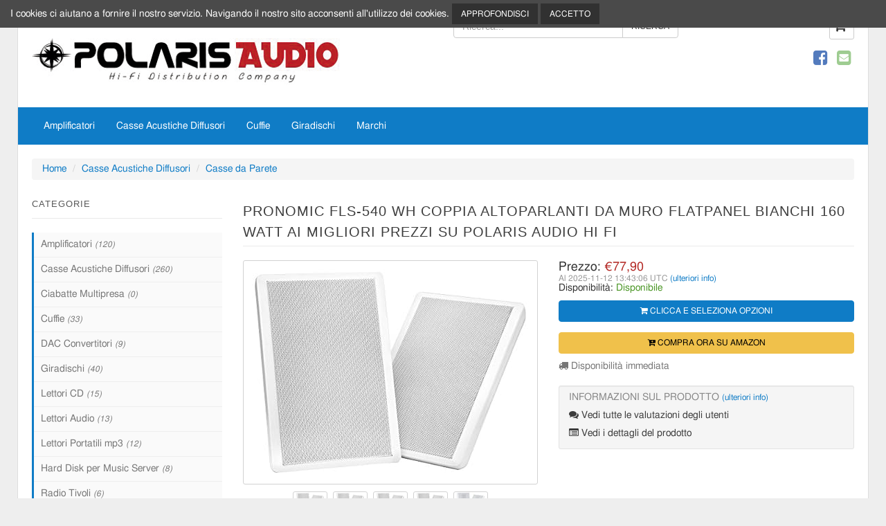

--- FILE ---
content_type: text/html; charset=utf-8
request_url: https://hifi.polarisaudio.it/pronomic-fls-540-wh-coppia-altoparlanti-da-muro-flatpanel-bianchi-160-watt/
body_size: 9783
content:
<!DOCTYPE HTML>
<!--[if lt IE 7]> <html class="no-js ie6 ie678" lang="en"> <![endif]-->
<!--[if IE 7]>    <html class="no-js ie7 ie678" lang="en"> <![endif]-->
<!--[if IE 8]>    <html class="no-js ie8 ie678" lang="en"> <![endif]-->
<!--[if gte IE 9]>    <html class="no-js ie9 ie910" lang="en"> <![endif]-->
<!--[if IE 10]><!--> <html class="no-js" lang="en"> <!--<![endif]-->
	<head>
		
		<meta property="og:site_name" content="Polaris Audio Hi Fi" />
<meta property="og:title" content="Pronomic FLS-540 WH coppia altoparlanti da muro Flatpanel bianchi 160 Watt in offerta su Polaris Audio Hi Fi" />
<meta property="og:description" content="Se cerchi il componente Pronomic FLS-540 WH coppia altoparlanti da muro Flatpanel bianchi 160 Watt di Pronomic, è ora ordinabile su Polaris Audio Hi Fi." />
<meta property="og:url" content="https://hifi.polarisaudio.it/pronomic-fls-540-wh-coppia-altoparlanti-da-muro-flatpanel-bianchi-160-watt/" />
<meta property="og:type" content="product" />
<meta property="og:image" content="https://hifi.polarisaudio.it/img/pronomic-fls-540-wh-coppia-altoparlanti-da-muro-flatpanel-bianchi-160-watt_12322_600.jpg" />
<meta property="og:image:secure_url" content="https://hifi.polarisaudio.it/img/pronomic-fls-540-wh-coppia-altoparlanti-da-muro-flatpanel-bianchi-160-watt_12322_600.jpg" />

		<title>Pronomic FLS-540 WH coppia altoparlanti da muro Flatpanel bianchi 160 Watt in offerta su Polaris Audio Hi Fi</title>
<meta http-equiv="content-type" content="text/html; charset=UTF-8" />
<meta name="keywords" content="altoparlanti,muro,watt,pronomic fls-540 wh coppia,sono" />
<meta name="description" content="Se cerchi il componente Pronomic FLS-540 WH coppia altoparlanti da muro Flatpanel bianchi 160 Watt di Pronomic, è ora ordinabile su Polaris Audio Hi Fi." />
<meta name="robots" content="index,follow" />
<meta http-equiv="content-language" content="it-IT" />

<meta name="viewport" content="width=device-width, initial-scale=1">

<link rel="canonical" href="https://hifi.polarisaudio.it/pronomic-fls-540-wh-coppia-altoparlanti-da-muro-flatpanel-bianchi-160-watt/" />
<link rel="shortcut icon" href="https://hifi.polarisaudio.it/favicon.ico" />




			<link rel="stylesheet" type="text/css" href="https://hifi.polarisaudio.it/templates/fsb-fluid2018/styles/bootstrap.min.css?1045">
	<link rel="stylesheet" type="text/css" href="https://hifi.polarisaudio.it/templates/base/styles/core.css?1045">
	<link rel="stylesheet" type="text/css" href="https://hifi.polarisaudio.it/templates/fsb-fluid2018/styles/style.css?1045">
	<link href="https://stackpath.bootstrapcdn.com/font-awesome/4.7.0/css/font-awesome.min.css" rel="stylesheet">
	<link rel="stylesheet" type="text/css" href="https://hifi.polarisaudio.it/templates/fsb-fluid2018/styles/colorbox.css?1045">
	<link rel="stylesheet" type="text/css" href="https://hifi.polarisaudio.it/templates/fsb-fluid2018/styles/bpopup.css?1045">
	<!--[if lt IE 9]><script data-cfasync="false" defer="defer" src="https://cdnjs.cloudflare.com/ajax/libs/html5shiv/3.7.3/html5shiv-printshiv.min.js"></script><![endif]-->
	<!--[if (gte IE 6)&(lte IE 8)]><script data-cfasync="false" type="text/javascript" defer="defer" src="https://cdnjs.cloudflare.com/ajax/libs/selectivizr/1.0.2/selectivizr-min.js"></script><![endif]-->
	<script data-cfasync="false" type="text/javascript"  src="https://ajax.googleapis.com/ajax/libs/jquery/3.4.1/jquery.min.js"></script>
		
<script type="text/javascript">
	window.siteurl = 'https://hifi.polarisaudio.it/';
	window.basketurl = 'https://hifi.polarisaudio.it/carrello/';
	window.cookiename = 'fsbcc_hifipolarisaudioit';
    window.waitmessage = 'Attendere...';

	window.productLibrary = {"3819":{"asin":"B0044CIKCA","id":"3819","parent":"0","title":"QTX BC5A Coppia casse attive diffusori altoparlanti da muro (30 Watt RMS, sistema a 2 vie, RCA) nere occasione - Polaris Audio Hi Fi","pagename":"qtx-bc5a-coppia-casse-attive-diffusori-altoparlanti-da-muro-30-watt-rms-sistema-a-2-vie-rca-nere","offerid":"1316095","ispreorder":"0","price":{"current":"\u20ac197,12","list":"\u20ac197,12"}},"3822":{"asin":"B013WQIDMU","id":"3822","parent":"0","title":"Bose\u00ae Virtually Invisible\u00ae 691 Diffusore a Muro, Nero in promozione da Polaris Audio Hi Fi","pagename":"bose-virtually-invisible-691-diffusore-a-muro-nero","offerid":"1316238","ispreorder":"0","price":{"current":"\u20ac649,00","list":"\u20ac649,00"}},"755":{"asin":"B003A63FB2","id":"755","parent":"0","title":"Ortofon ST80\u00a0SE Cellule - Trasformatore MM\/MC, colore: Nero ai migliori prezzi - Polaris Audio Hi Fi","pagename":"ortofon-st80se-cellule-trasformatore-mmmc-colore-nero","offerid":"1316230","ispreorder":"0","price":{"current":"\u20ac69,00","list":"\u20ac69,00"}},"786":{"asin":"B000A0C0U8","id":"786","parent":"0","title":"Ortofon Om 5E - Cartuccia MM per giradischi ai migliori prezzi su Polaris Audio Hi Fi","pagename":"ortofon-om-5e-cartuccia-mm-per-giradischi","offerid":"1316323","ispreorder":"0","price":{"current":"\u20ac59,00","list":"\u20ac59,00"}},"758":{"asin":"B000CCEQM4","id":"758","parent":"0","title":"Ortofon Super OM 10 - Cartuccia MM per giradischi ai migliori prezzi su Polaris Audio Hi Fi","pagename":"ortofon-super-om-10-cartuccia-mm-per-giradischi","offerid":"1316301","ispreorder":"0","price":{"current":"\u20ac99,00","list":"\u20ac99,00"}},"888":{"asin":"B00XW1JQP4","id":"888","parent":"0","title":"ASTELL &amp; KERN AK JR Lettore Digitale Portatile ai migliori prezzi su Polaris Audio Hi Fi","pagename":"astell-kern-ak-jr-lettore-digitale-portatile","offerid":"1316236","ispreorder":"0","price":{"current":"\u20ac469,00","list":"\u20ac469,00"}},"3816":{"asin":"B01638UXQ8","id":"3816","parent":"0","title":"Pronomic FLS-540 WH coppia altoparlanti da muro Flatpanel bianchi 160 Watt ai migliori prezzi su Polaris Audio Hi Fi","pagename":"pronomic-fls-540-wh-coppia-altoparlanti-da-muro-flatpanel-bianchi-160-watt","offerid":"1316291","ispreorder":"0","price":{"current":"\u20ac77,90","list":"\u20ac77,90"}}};
	window.bundleLibrary = [];
	window.lang = {"PRODUCT_BUY_PREORDER":"Pre ordina","PRODUCT_BUY_AMAZON":"Compra ora su Amazon","PRODUCT_BUY":"Aggiungi al carrello","WAIT":"Attendere...","BASKET_ADD_SUCCESS":"Prodotto \u00e8 stato aggiunto al carrello.","PRODUCT_OPTION_CHOOSE":"-- Scegli %s --","PRODUCT_OPTION_DESCRIPTION":"Seleziona le opzioni qui sotto per vedere prezzo e disponibilit\u00e0 del prodotto","PRODUCT_STOCK_IN":"Disponibile","PRODUCT_YOU_SAVE":"Risparmi:","PRODUCT_STOCK_LABEL":"Disponibilit\u00e0:","FROM":"Da","PRODUCT_OPTION_UNAVAILABLE":"Opzione non disponibile. Effettua un'altra scelta.","PRODUCT_PRICE_LABEL":"Prezzo:","HEAD_ITEM":" Articolo","HEAD_ITEMS":" Articoli","HEAD_CHECKOUT":"Acquista","BASKET_ADD_NOT_FOUND":"Il prodotto non \u00e8 stato trovato e quindi non \u00e8 stato aggiunto al tuo carrello.","PRODUCT_STOCK_OUT":"Non disponibile"};
	window.ajaxcart = false;
	window.parameters = {
		showamazonlink: true	};

	

		window.productid = '3816';
	
	window.basket = {"products":[],"supersavercount":0,"freedelivery":true,"subtotal":0,"subtotal_formatted":"\u20ac0,00","totalquantity":0,"supersaverlimit":1900,"checkoutbutton":true};
	
</script>


				
				<link href="https://hifi.polarisaudio.it/rss/all-products/" rel="alternate" type="application/rss+xml" title="Polaris Audio Hi Fi Products" />
		<link href="https://hifi.polarisaudio.it/rss/special-offers/" rel="alternate" type="application/rss+xml" title="Polaris Audio Hi Fi Special Offers" />


		<style type="text/css">
	.page-text-main a,.page-text-secondary a,.product-description a,.product-secondarydescription a,.bundle-description a,.bundle-secondarydescription a,.sitemap-list-item a,.sidebar-box-html a,.sidebar-box-header a,.sidebar-filter-option a,.product-manufacturer a,.price-update-link,.homepage-text-main a,.homepage-text-secondary a,.widget-custom-html a,.amazon-available-link,.breadcrumb a,#footer-copyright a{color:#0f7cc6;}	body{background-repeat:no-repeat;background-position:left top;background-attachment:scroll;}	.navbar,.navbar-default .navbar-collapse,.navbar-default .navbar-form,.navbar .nav,.navbar-default .navbar-toggle,.header-navigation-list-item{background-color:#0f7cc6;border-color:#0f7cc6;}	.header-navigation-list-item:hover,.navbar button,.navbar-default .navbar-toggle:hover{background-color:#bb2125;border-color:#df4c4d;}	.sidebar-category,.sidebar-brand,.sidebar-links-list{border-color:#0f7cc6;}	.btn-primary,.pagination > .active > a,.pagination > .active > span,.pagination > .active > a:hover,.pagination > .active > span:hover,.pagination > .active > a:focus,.pagination > .active > span:focus{background-color:#0f7cc6;border-color:#0f7cc6;color:#ffffff;}	.btn-primary:hover,.btn-primary:focus,.btn-primary:active,.btn-primary.active{background-color:#13a0ff;border-color:#13a0ff;color:#ffffff;}	.button-basket-keepshopping:hover,.button-basket-keepshopping:focus,.button-basket-keepshopping:active,.button-basket-keepshopping.active{background-color:#dbdbdb;border-color:#e8e8e8;color:#5c5c5c;text-shadow:none;}	#product-reviews-tabs.nav-tabs > li > a.selected,#product-reviews-tabs.nav-tabs > li > a.selected:hover,#product-reviews-tabs.nav-tabs > li > a.selected:focus{background-color:#13a0ff;border-color:#13a0ff;color:#ffffff;}	#product-reviews-tabs.nav-tabs > li > a:hover,#product-reviews-tabs.nav-tabs > li > a:focus{background-color:#dddddd;border-color:#eeeeee;color:#3c3c3c;text-shadow:none;}	.product-price-current,.product-price-list,#basket-totals .order-total,.slider-price-current{color:#b32824;}
	@media only screen and (min-width: 980px) {
.container {
    margin: 20px auto;
    padding: 20px;
    border-width: 1px;
    border-style: solid;
    margin: 0 auto;
    text-align: left;
    width: 1230px;
    padding-bottom: 65px;
}
}

@media only screen and (min-width: 980px) {
.element.style {
    float: left;
    list-style: none;
    position: relative;
    width: 830px;
}

}
.productlisting-box-item:hover{
	-webkit-box-shadow: 0px 0px 20px 5px rgba(0,0,0,0.2);
	-moz-box-shadow: 0px 0px 20px 5px rgba(0,0,0,0.2);
	box-shadow: 0px 0px 20px 5px rgba(0,0,0,0.2);
}

blockquote {
border-left: 5px solid #f00 !important;
}

#categoryproducts-productlisting{
    /* background-color: #FBFBFB; */
    border: 1px solid #e5e5e5;
    /* padding: 20px; */
    background: #fbfbfb;
    overflow: hidden;
    margin-bottom: 30px;
}



body { background-image: none ; }
</style>

            <script type="text/javascript">

        var _gaq = _gaq || [];
        _gaq.push(['_setAccount', 'UA-71333515-1']);
        _gaq.push(['_trackPageview']);

        (function() {
            var ga = document.createElement('script'); ga.type = 'text/javascript'; ga.async = true;
            ga.src = ('https:' == document.location.protocol ? 'https://ssl' : 'http://www') + '.google-analytics.com/ga.js';
            var s = document.getElementsByTagName('script')[0]; s.parentNode.insertBefore(ga, s);
        })();
    </script>

        
                		
	</head>

    <body id="body-product" class="it">
        
        
        
        <div class="container ">
            <header class="">
                                    <div class="row">
                        <div class="cols-xs-12 col-sm-5 col-md-6">
                            <div id="header-logo">

    

            <figure class="logo-image"><a href="https://www.polarisaudio.it/hifi/"><img src="https://hifi.polarisaudio.it//images/template/polaris-audio-hifi_20190705214007_44.png" alt="Polaris Audio Hi Fi" title="Polaris Audio Hi Fi" /></a></figure>
    
</div>

                        </div>

                        <div id="top-bar-mobile-2">
                            <div class="col-xs-12 col-sm-7 col-md-6">
                                <div class="row">
                                    <div class="col-xs-12 col-sm-5 col-md-5 pull-right">
                                            <div id="header-basket">
	    <span id="header-basket-productcount">
            <!-- <a href="https://hifi.polarisaudio.it/carrello/" rel="nofollow" class="btn btn-default">
                                    <i class="fa fa-shopping-cart"></i> <span class="badge">0</span> articoli
                            </a> -->
            <div class="fsb_basket">
                <div class="fsb_basket_icon">
                                            <i class="fa fa-shopping-cart"></i> <span class="badge">0</span>
                                    </div>
								
            </div>
	    </span>
    </div>

                                    </div>
                                    <div class="col-xs-12 col-smt-8 col-smt-offset-2  col-sm-7 col-md-7 pull-left ">
                                        <form name="input" action="https://hifi.polarisaudio.it/ricerca/" id="searchformsmall" method="post">
    <div class="input-group">
        <input type="text" name="keywords" placeholder="Ricerca..." class="form-control">

        <span class="input-group-btn">
            <input type="submit" value="Ricerca" class="btn btn-default">
        </span>
    </div>
</form>
                                    </div>
                                </div>
                                <div class="row row-align-right social-follow">
                                    <div class="col-md-12 follow-icons-head">
                                        <ul class="social-follow-icons list-inline">
            <li class="list-inline">
            <a target="_blank" rel="nofollow" href="https://www.facebook.com/Polaris-Audio-Srl-131009227272766/"><i class="fa fa-facebook-square"></i></a>
        </li>
                                    <li class="list-inline">
        <a href="https://hifi.polarisaudio.it/contatti/"><i class="fa fa-envelope-square"></i></a>
    </li>
</ul>
                                    </div>
                                </div>
                            </div>
                        </div>
                    </div>
                            </header>
			 
			
			
								
            

            <div class="row pull-mar-lr">
                <div class="col-md-12 main-nav no-pad-lr">
                     
 
 

<nav id="autocollapse" class="navbar navbar-default" role="navigation">
    <!-- Brand and toggle get grouped for better mobile display -->
    <div class="navbar-header">
        <button type="button" class="navbar-toggle" data-toggle="collapse" data-target="#navbar-collapse-1">
            <span class="sr-only">Toggle navigation</span>
            <span class="icon-bar"></span>
            <span class="icon-bar"></span>
            <span class="icon-bar"></span>
        </button>
     </div>
    <!-- Collect the nav links, forms, and other content for toggling -->
    <div class="collapse navbar-collapse" id="navbar-collapse-1">
        <ul class="nav navbar-nav"> 
                                                <li class="header-navigation-list-item   "><a  href="https://hifi.polarisaudio.it/amplificatori/"  >Amplificatori</a>
                                        </li>
                                                                <li class="header-navigation-list-item   "><a  href="https://hifi.polarisaudio.it/casse-acustiche-diffusori/"  >Casse Acustiche Diffusori</a>
                                        </li>
                                                                <li class="header-navigation-list-item   "><a  href="https://hifi.polarisaudio.it/cuffie/"  >Cuffie</a>
                                        </li>
                                                                <li class="header-navigation-list-item   "><a  href="https://hifi.polarisaudio.it/giradischi/"  >Giradischi</a>
                                        </li>
                                                                <li class="header-navigation-list-item last  "><a  href="https://hifi.polarisaudio.it/marchi/"  >Marchi</a>
                                        </li>
                            
                    </ul>
    </div>

</nav>
<script>
$('ul').each(function(){
    if($(this).children('li').length == 0)
        $(this).remove();
});
</script>

                </div>
            </div>

            <div class="row">
                <div class="col-md-12">
                    
    <ol class="breadcrumb">
									<li><a href="https://hifi.polarisaudio.it/" class="header-breadcrumb-line-item header-breadcrumb-line-link">Home</a></li>
												<li><a href="https://hifi.polarisaudio.it/casse-acustiche-diffusori/" class="header-breadcrumb-line-item header-breadcrumb-line-link">Casse Acustiche Diffusori</a></li>
												<li><a href="https://hifi.polarisaudio.it/casse-da-parete/" class="header-breadcrumb-line-item header-breadcrumb-line-link">Casse da Parete</a></li>
					    </ol>


                </div>
            </div>

            
            <div class="row" id="content-product">
                                    <div class="col-xs-12 col-smt-12 col-sm-8 col-md-9 main pull-right">
                                                        

                        <input type="hidden" id="pre_big_image" />
<div class="content-box" itemscope itemtype="http://schema.org/Product">
    <div class="product-header">
        <h1 itemprop="name" class="title content-box-title admin-editable" id="product-title">Pronomic FLS-540 WH coppia altoparlanti da muro Flatpanel bianchi 160 Watt ai migliori prezzi su Polaris Audio Hi Fi</h1>
    </div>

    <div class="product-info row">
        <div class="product-images-container col-smd-6 col-md-6">
            <div id="product-image-box">

    <a href="https://images-eu.ssl-images-amazon.com/images/I/514ygxtCpYL.01_SL500_.jpg" title="" class="colorbox">
        <img itemprop="image" class="product-image img-responsive center-block" src="https://images-eu.ssl-images-amazon.com/images/I/514ygxtCpYL.01_SL400_.jpg" alt="Pronomic FLS-540 WH coppia altoparlanti da muro Flatpanel bianchi 160 Watt ai migliori prezzi su Polaris Audio Hi Fi" />
    </a>

            <div id="product-image-thumbnails">
                            <a href="https://m.media-amazon.com/images/I/51gAhNMO06L.01_SL500_.jpg" class="colorbox">
                    <img src="https://m.media-amazon.com/images/I/51gAhNMO06L.01_SL50_.jpg" class="product-image-thumbnail" alt="Pronomic FLS-540 WH coppia altoparlanti da muro Flatpanel bianchi 160 Watt ai migliori prezzi su Polaris Audio Hi Fi" />
                </a>
                            <a href="https://m.media-amazon.com/images/I/519DolpJigL.01_SL500_.jpg" class="colorbox">
                    <img src="https://m.media-amazon.com/images/I/519DolpJigL.01_SL50_.jpg" class="product-image-thumbnail" alt="Pronomic FLS-540 WH coppia altoparlanti da muro Flatpanel bianchi 160 Watt ai migliori prezzi su Polaris Audio Hi Fi" />
                </a>
                            <a href="https://m.media-amazon.com/images/I/51gMoTmmlEL.01_SL500_.jpg" class="colorbox">
                    <img src="https://m.media-amazon.com/images/I/51gMoTmmlEL.01_SL50_.jpg" class="product-image-thumbnail" alt="Pronomic FLS-540 WH coppia altoparlanti da muro Flatpanel bianchi 160 Watt ai migliori prezzi su Polaris Audio Hi Fi" />
                </a>
                            <a href="https://m.media-amazon.com/images/I/514ygxtCpYL.01_SL500_.jpg" class="colorbox">
                    <img src="https://m.media-amazon.com/images/I/514ygxtCpYL.01_SL50_.jpg" class="product-image-thumbnail" alt="Pronomic FLS-540 WH coppia altoparlanti da muro Flatpanel bianchi 160 Watt ai migliori prezzi su Polaris Audio Hi Fi" />
                </a>
                            <a href="https://m.media-amazon.com/images/I/51sc9dIkoWL.01_SL500_.jpg" class="colorbox">
                    <img src="https://m.media-amazon.com/images/I/51sc9dIkoWL.01_SL50_.jpg" class="product-image-thumbnail" alt="Pronomic FLS-540 WH coppia altoparlanti da muro Flatpanel bianchi 160 Watt ai migliori prezzi su Polaris Audio Hi Fi" />
                </a>
                    </div>
    </div>

<script type="text/javascript">
    
    $(document).ready(function()
    {
        $("a.colorbox").colorbox({photo:true, rel: 'set', opacity: '0.75', maxWidth:'95%', maxHeight:'95%', current: 'Imaginne {current} di {total}', previous: '&lsaquo; Indietro', next: 'Avanti &rsaquo;'});
    });
    
</script>
        </div>
        <div id="product-details-box" class="col-smd-6 col-md-6">
                            <div id="product-price-box" itemprop="offers" itemscope itemtype="http://schema.org/Offer">
    
    <link itemprop="url" href="https://hifi.polarisaudio.it/pronomic-fls-540-wh-coppia-altoparlanti-da-muro-flatpanel-bianchi-160-watt/" />
    <meta itemprop="priceCurrency" content="EUR" />
    <meta itemprop="priceValidUntil" content="2025-12-14 05:58:59" />
    <div class="product-price-details">
        <span>Prezzo: </span>
                    
                            <span class="product-price-current product-price">
                    &euro;77,90
                </span>
                <meta itemprop="price" content="77,90" />
                        </div>

            <div id="product-lastupdated-date-link">
            <span>Al 2025-11-12 13:43:06 UTC <a class="price-update-link" href="#product-lastupdated">(ulteriori info)</a></span>
        </div>

        <div id="product-lastupdated" class="well well-sm collapse">
            <span id="product-lastupdated-text">Prezzi e desponibilità del prodotto sono aggiornate al 2025-11-12 13:43:06 UTC e sono soggette a cambiamento. Ogni prezzo e disponibilità indicata su https://www.amazon.it/ al momento dell'acquisto sarà applicata a questo prodotto.</span>
        </div>
    
    
                        <div class="product-availability">
                <span>Disponibilità: </span>
                <span itemprop="availability" class="product-stock product-instock" title="Disponibile" content="https://schema.org/InStock">Disponibile</span>

                <div class="spacer10"></div>

                    <div class="addtocart-3816">
                                            <a href="https://hifi.polarisaudio.it/buy-amazon/3816/2" rel="nofollow" class="btn btn-primary button-product-add btn-block">
                            <i class="fa fa-shopping-cart"></i> Clicca e seleziona Opzioni
                                            </a>
                </div>

            </div>
        
        
                        <div class="spacer10"></div>
            <div class="product-amazonlink">
                                    <a href="https://hifi.polarisaudio.it/buy-amazon/3816/2" rel="nofollow" class="btn btn-warning button-product-amazon btn-block">
                                <i class="fa fa-cart-plus"></i> Compra ora su Amazon
                </a>
            </div>
            
    
                        <div class="product-availability-detail">
                <i class="fa fa-truck"></i> Disponibilità immediata
            </div>
            
    <div class="clearall"></div>
</div>

<meta itemprop="mpn" content="3816" />
<meta itemprop="sku" content="B01638UXQ8" />
<meta itemprop="description" content="Se cerchi il componente Pronomic FLS-540 WH coppia altoparlanti da muro Flatpanel bianchi 160 Watt di Pronomic, è ora ordinabile su Polaris Audio Hi Fi." />
<div itemprop="brand" itemtype="http://schema.org/Thing" itemscope>
    <meta itemprop="name" content="Pronomic" />
</div>

<script type="text/javascript">
    
    $(document).ready(function(){
        $(".price-update-link").click(function(){
            $("#product-lastupdated").collapse('toggle');
        });
    });
    
</script>

            
            <div class="product-info-links well well-sm">
                <span class="product-info-links-header">
Informazioni sul prodotto <a class="amazon-available-link" href="#amazon-content-msg">(ulteriori info)</a></span>
                                    <div class="product-review-aggregate-rating" itemprop="aggregateRating" itemscope itemtype="http://schema.org/AggregateRating">
                                                    <meta itemprop="reviewCount" content="89" />
                            <meta itemprop="ratingValue" content="5" />
                                            </div>
                                <ul class="product-information-links">
                                            <li><a href="#userreviews"><i class="fa fa-comments"></i> Vedi tutte le valutazioni degli utenti</a></li>
                                        <li><a href="#productdetail"><i class="fa fa-list-alt"></i> Vedi i dettagli del prodotto</a></li>
                                    </ul>
            </div>
            <div itemprop="review" itemtype="http://schema.org/Review" itemscope>
                <div itemprop="author" itemtype="http://schema.org/Person" itemscope></div>
            </div>
            <div id="amazon-content-msg" class="well well-sm collapse">
                <span id="amazon-content-msg-text">Alcuni contenuti su questo sito provengono da Amazon Services LLC. Questi contenuti sono fornite 'così come sono' e sono soggetti a modifiche o cancellazione senza preavviso.</span>
            </div>
        </div>
    </div>

    <div class="clearall"></div>

    <a id="productdetail" class="no-underline"></a>
    
    <div id="product-details-container">
                                    <h2 class="product-description-title">Caratteristiche del prodotto</h2>
            <div class="product-description-content">
                <div class="product-details-box" id="product-features-box">
    <div id="product-features" class="product-description product-features">Altoparlanti hi-fi a 2 vie, ideali per un elegante installazione permanente da muro, suono bilanciato
Potenza: 40/80/160 Watt (RMS / musicale / Peak) per altoparlante, campo di frequenza: 75 - 20.000 Hz, impedenza: 8 Ohm
Sensibilità: 89 dB, Woofer: 5.25 ""(133 mm) cono con sospensione in gomma, 1"" (25 mm) bobina KSV, magnete NdFeB (24,9x6 mm e 24,9x3 mm),Tweeter: 1.2"" (30mm) Mylar Dome Supertweeter
Connessioni: morsetti a innesto, griglia metallica, involucro stabile in plastica, incavo da montaggio sul retro
Dimensioni (A x L x P): 27,5 x 18,5 x 3,5 cm, peso: 1,9 kg, colore: bianco, cavi e viti sono compresi.</div>
</div>
            </div>
                            <h2 class="product-description-title">Informazioni sul prodotto</h2>
            <div class="product-description-content">
                <div class="product-details-box" id="product-secondarydescription-box">
    <div id="product-secondarydescription" class="product-description"><p>Siamo contenti di offrire il prodotto Pronomic FLS-540 WH coppia altoparlanti da muro Flatpanel bianchi 160 Watt.</p>

<p>Con così tanti prodotti in offerta oggi, è  bello proporre un produttore come <b>Pronomic</b>, del quale avere totale fiducia. L'articolo Pronomic FLS-540 WH coppia altoparlanti da muro Flatpanel bianchi 160 Watt è certamente quello di cui sei in cerca e siamo certi sarà un ottimo regalo per te.</p>

<p>A questo prezzo, Pronomic FLS-540 WH coppia altoparlanti da muro Flatpanel bianchi 160 Watt diventa certamente consigliabile ed è sempre una scelta conveniente se paragonato con i molti prodotti presenti sul mercato. Pronomic ha prodotto alcuni ottimi accorgimenti tecnici e questo sta a significare un eccellente valore aggiunto nel tempo.</p>

<ul>
<li><b>Marchio</b>: Pronomic</li>
<li><b>Prodotto</b>: Pronomic FLS-540 WH coppia altoparlanti da muro Flatpanel bianchi 160 Watt</li>
<li><b>Codice EAN</b>: 4260415665737</li>
</ul></div>
</div>

            </div>
                    </div>
    <div class="clearall"></div>

    
    

                <a name="userreviews" class="no-underline"></a>
    <a name="amazonreviews" class="no-underline"></a>

    <ul id="product-reviews-tabs" class="nav nav-tabs nanotabs">
                    				<li><a href="#tab_a" data-toggle="tab"><span class="product-user-reviews-title">Valutazioni utenti
</span></a></li>
                                    </ul>

    <div id="product-reviews-content" class="tab-content">
                    <div class="tab-pane active" id="tab_a">
                <div class="product-user-reviews-content">

                    <div class="product-user-reviews">
                        <div class="">
    </div>
                    </div>

                    <div class="product-user-reviews-form">
                        

                    </div>
                </div>
            </div>
        
            </div>

                <div class="product-related-products">
        <div class="row">
	<div class="col-md-12">
		<div class="content-box-header">
			<h3 class="content-box-title">Prodotti simili</h3>
		</div>		
		<div id="product-container" class="row">
																  <div class="productlisting-box col-xs-12 col-smt-6 col-sm-6 col-smd-4 col-md-4 ">
    <div class="productlisting-box-item thumbnail">
        <div class="productlisting-image">
            <a href="https://hifi.polarisaudio.it/qtx-bc5a-coppia-casse-attive-diffusori-altoparlanti-da-muro-30-watt-rms-sistema-a-2-vie-rca-nere/">
                <img src="https://images-eu.ssl-images-amazon.com/images/I/41EpNV3qMYL.01_SL120_.jpg" alt="QTX BC5A Coppia casse attive diffusori altoparlanti da muro (30 Watt RMS, sistema a 2 vie, RCA) nere occasione - Polaris Audio Hi Fi" title="QTX BC5A Coppia casse attive diffusori altoparlanti da muro (30 Watt RMS, sistema a 2 vie, RCA) nere di QTX" />
            </a>
        </div>

        <div class="productlisting-title">
            <h5 class="productlisting-title"><a href="https://hifi.polarisaudio.it/qtx-bc5a-coppia-casse-attive-diffusori-altoparlanti-da-muro-30-watt-rms-sistema-a-2-vie-rca-nere/">QTX BC5A Coppia casse attive diffusori a...</a></h5>
         </div>

        <div class="productlisting-price-details">
                                                <span class="productlisting-notreduced product-notreduced product-price productlisting-price">Solo</span>
                
                                    <span class="product-price-current productlisting-price-current product-price productlisting-price">
                                                    &euro;197,12
                                            </span>
                                    </div>

                    <div class="productlisting-review-rating">
                                    <i class="fa fa-star-o"></i><i class="fa fa-star-o"></i><i class="fa fa-star-o"></i><i class="fa fa-star-o"></i><i class="fa fa-star-o"></i>

            </div>
        
        <hr />

        <div class="productlisting-buttons">
                                                                        <div class="product-view-details">
                            <a href="https://hifi.polarisaudio.it/qtx-bc5a-coppia-casse-attive-diffusori-altoparlanti-da-muro-30-watt-rms-sistema-a-2-vie-rca-nere/"  class="button-productlisting-view btn btn-info btn-block"><i class="fa fa-info-circle"></i> Visualizza i dettagli</a>
                        </div>
                        <div class="spacer5"></div>
                                            <div class="productlisting-add-cart addtocartpl-3819">
                            <a rel="nofollow" href="https://hifi.polarisaudio.it/carrello/add/3819/1316095/" class="button-productlisting-add btn btn-primary btn-block">
                                <i class="fa fa-shopping-cart"></i> Aggiungi al carrello
                            </a>
                        </div>
                                    </div>
    </div>
</div>
																				  <div class="productlisting-box col-xs-12 col-smt-6 col-sm-6 col-smd-4 col-md-4 ">
    <div class="productlisting-box-item thumbnail">
        <div class="productlisting-image">
            <a href="https://hifi.polarisaudio.it/bose-virtually-invisible-691-diffusore-a-muro-nero/">
                <img src="https://images-eu.ssl-images-amazon.com/images/I/41TsVBD-thL.01_SL120_.jpg" alt="Bose® Virtually Invisible® 691 Diffusore a Muro, Nero in promozione da Polaris Audio Hi Fi" title="Bose® Virtually Invisible® 691 Diffusore a Muro, Nero di BOSE" />
            </a>
        </div>

        <div class="productlisting-title">
            <h5 class="productlisting-title"><a href="https://hifi.polarisaudio.it/bose-virtually-invisible-691-diffusore-a-muro-nero/">Bose® Virtually Invisible® 691 Diffusore...</a></h5>
         </div>

        <div class="productlisting-price-details">
                                                <span class="productlisting-notreduced product-notreduced product-price productlisting-price">Solo</span>
                
                                    <span class="product-price-current productlisting-price-current product-price productlisting-price">
                                                    &euro;649,00
                                            </span>
                                    </div>

                    <div class="productlisting-review-rating">
                                    <i class="fa fa-star-o"></i><i class="fa fa-star-o"></i><i class="fa fa-star-o"></i><i class="fa fa-star-o"></i><i class="fa fa-star-o"></i>

            </div>
        
        <hr />

        <div class="productlisting-buttons">
                                                                        <div class="product-view-details">
                            <a href="https://hifi.polarisaudio.it/bose-virtually-invisible-691-diffusore-a-muro-nero/"  class="button-productlisting-view btn btn-info btn-block"><i class="fa fa-info-circle"></i> Visualizza i dettagli</a>
                        </div>
                        <div class="spacer5"></div>
                                            <div class="productlisting-add-cart addtocartpl-3822">
                            <a rel="nofollow" href="https://hifi.polarisaudio.it/carrello/add/3822/1316238/" class="button-productlisting-add btn btn-primary btn-block">
                                <i class="fa fa-shopping-cart"></i> Aggiungi al carrello
                            </a>
                        </div>
                                    </div>
    </div>
</div>
																				  <div class="productlisting-box col-xs-12 col-smt-6 col-sm-6 col-smd-4 col-md-4 product-last">
    <div class="productlisting-box-item thumbnail">
        <div class="productlisting-image">
            <a href="https://hifi.polarisaudio.it/ortofon-st80se-cellule-trasformatore-mmmc-colore-nero/">
                <img src="https://images-eu.ssl-images-amazon.com/images/I/31QE1I8EMDL.01_SL120_.jpg" alt="Ortofon ST80 SE Cellule - Trasformatore MM/MC, colore: Nero ai migliori prezzi - Polaris Audio Hi Fi" title="Ortofon ST80 SE Cellule - Trasformatore MM/MC, colore: Nero di ORTOFON" />
            </a>
        </div>

        <div class="productlisting-title">
            <h5 class="productlisting-title"><a href="https://hifi.polarisaudio.it/ortofon-st80se-cellule-trasformatore-mmmc-colore-nero/">Ortofon ST80 SE Cellule - Trasformatore ...</a></h5>
         </div>

        <div class="productlisting-price-details">
                                                <span class="productlisting-notreduced product-notreduced product-price productlisting-price">Solo</span>
                
                                    <span class="product-price-current productlisting-price-current product-price productlisting-price">
                                                    &euro;69,00
                                            </span>
                                    </div>

                    <div class="productlisting-review-rating">
                                    <i class="fa fa-star-o"></i><i class="fa fa-star-o"></i><i class="fa fa-star-o"></i><i class="fa fa-star-o"></i><i class="fa fa-star-o"></i>

            </div>
        
        <hr />

        <div class="productlisting-buttons">
                                                                        <div class="product-view-details">
                            <a href="https://hifi.polarisaudio.it/ortofon-st80se-cellule-trasformatore-mmmc-colore-nero/"  class="button-productlisting-view btn btn-info btn-block"><i class="fa fa-info-circle"></i> Visualizza i dettagli</a>
                        </div>
                        <div class="spacer5"></div>
                                            <div class="productlisting-add-cart addtocartpl-755">
                            <a rel="nofollow" href="https://hifi.polarisaudio.it/carrello/add/755/1316230/" class="button-productlisting-add btn btn-primary btn-block">
                                <i class="fa fa-shopping-cart"></i> Aggiungi al carrello
                            </a>
                        </div>
                                    </div>
    </div>
</div>
																				  <div class="productlisting-box col-xs-12 col-smt-6 col-sm-6 col-smd-4 col-md-4 ">
    <div class="productlisting-box-item thumbnail">
        <div class="productlisting-image">
            <a href="https://hifi.polarisaudio.it/ortofon-om-5e-cartuccia-mm-per-giradischi/">
                <img src="https://images-eu.ssl-images-amazon.com/images/I/21YGBBEX10L.01_SL120_.jpg" alt="Ortofon Om 5E - Cartuccia MM per giradischi ai migliori prezzi su Polaris Audio Hi Fi" title="Ortofon Om 5E - Cartuccia MM per giradischi di Ortofon" />
            </a>
        </div>

        <div class="productlisting-title">
            <h5 class="productlisting-title"><a href="https://hifi.polarisaudio.it/ortofon-om-5e-cartuccia-mm-per-giradischi/">Ortofon Om 5E - Cartuccia MM per giradis...</a></h5>
         </div>

        <div class="productlisting-price-details">
                                                <span class="productlisting-notreduced product-notreduced product-price productlisting-price">Solo</span>
                
                                    <span class="product-price-current productlisting-price-current product-price productlisting-price">
                                                    &euro;59,00
                                            </span>
                                    </div>

                    <div class="productlisting-review-rating">
                                    <i class="fa fa-star-o"></i><i class="fa fa-star-o"></i><i class="fa fa-star-o"></i><i class="fa fa-star-o"></i><i class="fa fa-star-o"></i>

            </div>
        
        <hr />

        <div class="productlisting-buttons">
                                                                        <div class="product-view-details">
                            <a href="https://hifi.polarisaudio.it/ortofon-om-5e-cartuccia-mm-per-giradischi/"  class="button-productlisting-view btn btn-info btn-block"><i class="fa fa-info-circle"></i> Visualizza i dettagli</a>
                        </div>
                        <div class="spacer5"></div>
                                            <div class="productlisting-add-cart addtocartpl-786">
                            <a rel="nofollow" href="https://hifi.polarisaudio.it/carrello/add/786/1316323/" class="button-productlisting-add btn btn-primary btn-block">
                                <i class="fa fa-shopping-cart"></i> Aggiungi al carrello
                            </a>
                        </div>
                                    </div>
    </div>
</div>
																				  <div class="productlisting-box col-xs-12 col-smt-6 col-sm-6 col-smd-4 col-md-4 ">
    <div class="productlisting-box-item thumbnail">
        <div class="productlisting-image">
            <a href="https://hifi.polarisaudio.it/ortofon-super-om-10-cartuccia-mm-per-giradischi/">
                <img src="https://images-eu.ssl-images-amazon.com/images/I/41xA4f80oQL.01_SL120_.jpg" alt="Ortofon Super OM 10 - Cartuccia MM per giradischi ai migliori prezzi su Polaris Audio Hi Fi" title="Ortofon Super OM 10 - Cartuccia MM per giradischi da Ortofon" />
            </a>
        </div>

        <div class="productlisting-title">
            <h5 class="productlisting-title"><a href="https://hifi.polarisaudio.it/ortofon-super-om-10-cartuccia-mm-per-giradischi/">Ortofon Super OM 10 - Cartuccia MM per g...</a></h5>
         </div>

        <div class="productlisting-price-details">
                                                <span class="productlisting-notreduced product-notreduced product-price productlisting-price">Solo</span>
                
                                    <span class="product-price-current productlisting-price-current product-price productlisting-price">
                                                    &euro;99,00
                                            </span>
                                    </div>

                    <div class="productlisting-review-rating">
                                    <i class="fa fa-star-o"></i><i class="fa fa-star-o"></i><i class="fa fa-star-o"></i><i class="fa fa-star-o"></i><i class="fa fa-star-o"></i>

            </div>
        
        <hr />

        <div class="productlisting-buttons">
                                                                        <div class="product-view-details">
                            <a href="https://hifi.polarisaudio.it/ortofon-super-om-10-cartuccia-mm-per-giradischi/"  class="button-productlisting-view btn btn-info btn-block"><i class="fa fa-info-circle"></i> Visualizza i dettagli</a>
                        </div>
                        <div class="spacer5"></div>
                                            <div class="productlisting-add-cart addtocartpl-758">
                            <a rel="nofollow" href="https://hifi.polarisaudio.it/carrello/add/758/1316301/" class="button-productlisting-add btn btn-primary btn-block">
                                <i class="fa fa-shopping-cart"></i> Aggiungi al carrello
                            </a>
                        </div>
                                    </div>
    </div>
</div>
																				  <div class="productlisting-box col-xs-12 col-smt-6 col-sm-6 col-smd-4 col-md-4 product-last">
    <div class="productlisting-box-item thumbnail">
        <div class="productlisting-image">
            <a href="https://hifi.polarisaudio.it/astell-kern-ak-jr-lettore-digitale-portatile/">
                <img src="https://images-eu.ssl-images-amazon.com/images/I/413ZFgZNVbL.01_SL120_.jpg" alt="ASTELL &amp; KERN AK JR Lettore Digitale Portatile ai migliori prezzi su Polaris Audio Hi Fi" title="ASTELL &amp; KERN AK JR Lettore Digitale Portatile da ASTELL &amp; KERN" />
            </a>
        </div>

        <div class="productlisting-title">
            <h5 class="productlisting-title"><a href="https://hifi.polarisaudio.it/astell-kern-ak-jr-lettore-digitale-portatile/">ASTELL &amp; KERN AK JR Lettore Digitale...</a></h5>
         </div>

        <div class="productlisting-price-details">
                                                <span class="productlisting-notreduced product-notreduced product-price productlisting-price">Solo</span>
                
                                    <span class="product-price-current productlisting-price-current product-price productlisting-price">
                                                    &euro;469,00
                                            </span>
                                    </div>

                    <div class="productlisting-review-rating">
                                    <i class="fa fa-star-o"></i><i class="fa fa-star-o"></i><i class="fa fa-star-o"></i><i class="fa fa-star-o"></i><i class="fa fa-star-o"></i>

            </div>
        
        <hr />

        <div class="productlisting-buttons">
                                                                        <div class="product-view-details">
                            <a href="https://hifi.polarisaudio.it/astell-kern-ak-jr-lettore-digitale-portatile/"  class="button-productlisting-view btn btn-info btn-block"><i class="fa fa-info-circle"></i> Visualizza i dettagli</a>
                        </div>
                        <div class="spacer5"></div>
                                            <div class="productlisting-add-cart addtocartpl-888">
                            <a rel="nofollow" href="https://hifi.polarisaudio.it/carrello/add/888/1316236/" class="button-productlisting-add btn btn-primary btn-block">
                                <i class="fa fa-shopping-cart"></i> Aggiungi al carrello
                            </a>
                        </div>
                                    </div>
    </div>
</div>
									</div>	
	</div>
</div>	

    </div>

            
    
</div>

<script type="text/javascript">
    
    $(document).ready(function(){
        $(".amazon-available-link").click(function(){
            $("#amazon-content-msg").collapse('toggle');
        });
    });
    
</script>


                                            </div>

                                    <div class="col-xs-12 col-smt-12 col-sm-4 col-md-3 side pull-left trans-center-xs trans-center-smt">
                                                                                                                        											<div class="sidebar-box sidebar-box-categories">
			<div class="sidebar-box-header">
                				    <h4>Categorie</h4>
                			</div>

			<div class="sidebar-box-contents">
				<ul class="sidebar-category-list">
											<li class="sidebar-category sidebar-category-level-0  ">
							<a href="https://hifi.polarisaudio.it/amplificatori/">Amplificatori <span class="count ">(120)</span></a>
                        </li>
											<li class="sidebar-category sidebar-category-level-0  ">
							<a href="https://hifi.polarisaudio.it/casse-acustiche-diffusori/">Casse Acustiche Diffusori <span class="count ">(260)</span></a>
                        </li>
											<li class="sidebar-category sidebar-category-level-0  ">
							<a href="https://hifi.polarisaudio.it/ciabatte-multipresa/">Ciabatte Multipresa <span class="count ">(0)</span></a>
                        </li>
											<li class="sidebar-category sidebar-category-level-0  ">
							<a href="https://hifi.polarisaudio.it/cuffie/">Cuffie <span class="count ">(33)</span></a>
                        </li>
											<li class="sidebar-category sidebar-category-level-0  ">
							<a href="https://hifi.polarisaudio.it/dac-convertitori/">DAC Convertitori <span class="count ">(9)</span></a>
                        </li>
											<li class="sidebar-category sidebar-category-level-0  ">
							<a href="https://hifi.polarisaudio.it/giradischi/">Giradischi <span class="count ">(40)</span></a>
                        </li>
											<li class="sidebar-category sidebar-category-level-0  ">
							<a href="https://hifi.polarisaudio.it/lettori-cd/">Lettori CD <span class="count ">(15)</span></a>
                        </li>
											<li class="sidebar-category sidebar-category-level-0  ">
							<a href="https://hifi.polarisaudio.it/lettori-audio/">Lettori Audio <span class="count ">(13)</span></a>
                        </li>
											<li class="sidebar-category sidebar-category-level-0  ">
							<a href="https://hifi.polarisaudio.it/lettori-portatili/">Lettori Portatili mp3 <span class="count ">(12)</span></a>
                        </li>
											<li class="sidebar-category sidebar-category-level-0  ">
							<a href="https://hifi.polarisaudio.it/hard-disk-per-music-server/">Hard Disk per Music Server <span class="count ">(8)</span></a>
                        </li>
											<li class="sidebar-category sidebar-category-level-0  ">
							<a href="https://hifi.polarisaudio.it/radio-tivoli/">Radio Tivoli <span class="count ">(6)</span></a>
                        </li>
											<li class="sidebar-category sidebar-category-level-0  ">
							<a href="https://hifi.polarisaudio.it/videoproiettori/">Videoproiettori <span class="count ">(0)</span></a>
                        </li>
											<li class="sidebar-category sidebar-category-level-0  ">
							<a href="https://hifi.polarisaudio.it/streamer-lettori-di-rete/">Streamer Lettori di Rete <span class="count ">(10)</span></a>
                        </li>
																<li class="sidebar-category sidebar-category-level-0 sidebar-category-allproducts ">
							<a href="https://hifi.polarisaudio.it/tutti-i-prodotti/">Prodotti tutto</a>
						</li>
									</ul>
			</div>
		</div>
				<div class="sidebar-box sidebar-box-categories">
			<div class="sidebar-box-header">
                				    <h4>Cavi e Connettori</h4>
                			</div>

			<div class="sidebar-box-contents">
				<ul class="sidebar-category-list">
											<li class="sidebar-category sidebar-category-level-0  ">
							<a href="https://hifi.polarisaudio.it/cavi-audio-terminati/">Cavi Audio Terminati <span class="count ">(46)</span></a>
                        </li>
											<li class="sidebar-category sidebar-category-level-0  ">
							<a href="https://hifi.polarisaudio.it/cavi-audio-a-metraggio/">Cavi Audio a Metraggio <span class="count ">(7)</span></a>
                        </li>
											<li class="sidebar-category sidebar-category-level-0  ">
							<a href="https://hifi.polarisaudio.it/connettori/">Connettori <span class="count ">(18)</span></a>
                        </li>
																<li class="sidebar-category sidebar-category-level-0 sidebar-category-allproducts ">
							<a href="https://hifi.polarisaudio.it/tutti-i-prodotti/">Prodotti tutto</a>
						</li>
									</ul>
			</div>
		</div>
	
							                                                    									<div class="sidebar-box sidebar-box-brands">
		<div class="sidebar-box-header">
			<h4>Sfoglia i marchi</h4>
		</div>
		
		<div class="sidebar-box-contents">
			<ul class="sidebar-brand-list">
									<li class="sidebar-brand "><a href="https://hifi.polarisaudio.it/akg/">Akg</a></li>
									<li class="sidebar-brand "><a href="https://hifi.polarisaudio.it/audioquest/">Audioquest</a></li>
									<li class="sidebar-brand "><a href="https://hifi.polarisaudio.it/bose/">Bose</a></li>
									<li class="sidebar-brand "><a href="https://hifi.polarisaudio.it/bowers-wilkins/">Bowers Wilkins</a></li>
									<li class="sidebar-brand "><a href="https://hifi.polarisaudio.it/cambridge-audio/">Cambridge Audio</a></li>
									<li class="sidebar-brand "><a href="https://hifi.polarisaudio.it/canton/">Canton</a></li>
									<li class="sidebar-brand "><a href="https://hifi.polarisaudio.it/denon/">Denon</a></li>
									<li class="sidebar-brand "><a href="https://hifi.polarisaudio.it/indiana-line/">Indiana Line</a></li>
									<li class="sidebar-brand "><a href="https://hifi.polarisaudio.it/klipsch/">Klipsch</a></li>
									<li class="sidebar-brand "><a href="https://hifi.polarisaudio.it/marantz/">Marantz</a></li>
									<li class="sidebar-brand "><a href="https://hifi.polarisaudio.it/pro-ject/">Pro-ject</a></li>
									<li class="sidebar-brand "><a href="https://hifi.polarisaudio.it/tannoy/">Tannoy</a></li>
									<li class="sidebar-brand "><a href="https://hifi.polarisaudio.it/thorens/">Thorens</a></li>
									<li class="sidebar-brand "><a href="https://hifi.polarisaudio.it/wiim/">Wiim</a></li>
									<li class="sidebar-brand "><a href="https://hifi.polarisaudio.it/yamaha/">Yamaha</a></li>
								<li class="sidebar-brand sidebar-brand-allmanufacturers "><a href="https://hifi.polarisaudio.it/marchi/">Marchi tutto</a></li>
			</ul>
		</div>
	</div>

							                                                    								
							                                         </div>

            </div>

            <footer>
                <div class="row">
                    <hr/>
                    <div class="col-xs-12 follow-icons-footer">
                        <ul class="social-follow-icons list-inline">
            <li class="list-inline">
            <a target="_blank" rel="nofollow" href="https://www.facebook.com/Polaris-Audio-Srl-131009227272766/"><i class="fa fa-facebook-square"></i></a>
        </li>
                                    <li class="list-inline">
        <a href="https://hifi.polarisaudio.it/contatti/"><i class="fa fa-envelope-square"></i></a>
    </li>
</ul>
                    </div>

                    <div class="col-md-12 footer-nav">
                        <div id="footer-sitelinks">
            <ul class="footer-sitelinks-list list-inline">
                            <li class="footer-sitelinks-list-item"><a href="https://hifi.polarisaudio.it/best-sellers/">Best Sellers</a></li>
                            <li class="footer-sitelinks-list-item"><a href="https://hifi.polarisaudio.it/marchi/">Marchi</a></li>
                            <li class="footer-sitelinks-list-item"><a href="https://hifi.polarisaudio.it/offerte-speciali/">Offerte Speciali</a></li>
                            <li class="footer-sitelinks-list-item"><a href="https://hifi.polarisaudio.it/site-map/">Mappa del Sito</a></li>
                            <li class="footer-sitelinks-list-item"><a href="https://hifi.polarisaudio.it/cookie-law/">Legge sui Cookies</a></li>
                            <li class="footer-sitelinks-list-item"><a href="https://hifi.polarisaudio.it/contatti/">Contattaci</a></li>
                            <li class="footer-sitelinks-list-item"><a href="https://hifi.polarisaudio.it/termini-condizioni-termini-duso">Condizioni</a></li>
                            <li class="footer-sitelinks-list-item"><a href="https://hifi.polarisaudio.it/privacy-policy">Privacy</a></li>
                    </ul>
    </div>
                    </div>

                </div>

                <div class="row">
                    <hr/>
                    <!-- #git 2008 -->
                    
                    <div class="col-xs-12 col-sm-8 col-smd-8 col-md-8 pull-left">
                        <div id="footer-copyright">
	Polaris Audio Hi Fi<br />
	Copyright &copy; 2025. Tutti i diritti riservati.<br />
    </div>
<a rel="nofollow" style="display:none;" href="https://hifi.polarisaudio.it/bh29827482345/" title="Bad Bots">Do NOT follow this link or you will be banned from the site!</a>
                    </div>

                </div>

                    
    <div id="amazon-disclosure" class="col-xs-12">
        <p class="disclosure-txt">
            Polaris Audio Hi Fi partecipa al programma Affiliati Amazon. Il programma prevede un riconoscimento a fronte dei prodotti venduti Amazon.it, Endless.com, MYHABIT.com, SmallParts.com, o AmazonWireless.com. Amazon, il logo Amazon, AmazonSupply, e il logo AmazonSupply sono marchi registrati di Amazon.com, Inc. o dei suoi affiliati.
        </p>
    </div>


            </footer>
        </div>

                    



			<div id="cookie-consent" class="cookie-consent-wrapper col-xs-12">
			<span class="cookie-consent-message">
				I cookies ci aiutano a fornire il nostro servizio. Navigando il nostro sito acconsenti all'utilizzo dei cookies.
			</span>
			<span class="cookie-more-link btn button-slim button-black">
				<a href="https://hifi.polarisaudio.it/cookie-law/">Approfondisci</a>
			</span>
			<span onclick="setCookieConsented()" class="cookie-accept btn button-slim button-black">
				Accetto
			</span>
		</div>
	

        
        
                    <script data-cfasync="false" type="text/javascript" defer="defer" src="https://maxcdn.bootstrapcdn.com/bootstrap/3.3.7/js/bootstrap.min.js"></script>
                    <script data-cfasync="false" type="text/javascript" defer="defer" src="https://hifi.polarisaudio.it/templates/fsb-fluid2018/scripts/nanotabs.js?1045"></script>
                    <script data-cfasync="false" type="text/javascript" defer="defer" src="https://cdnjs.cloudflare.com/ajax/libs/jquery.colorbox/1.6.4/jquery.colorbox-min.js"></script>
                    <script data-cfasync="false" type="text/javascript" src="https://hifi.polarisaudio.it/templates/fsb-fluid2018/scripts/common.js?1045"></script>
                    <script data-cfasync="false" type="text/javascript" defer="defer" src="https://cdnjs.cloudflare.com/ajax/libs/bPopup/0.11.0/jquery.bpopup.min.js"></script>
                    <script data-cfasync="false" type="text/javascript" defer="defer" src="https://cdnjs.cloudflare.com/ajax/libs/ouibounce/0.0.12/ouibounce.min.js"></script>
        
        
        
        


		<div id="fsb-feedback-messages">
			
		</div>

	<script defer src="https://static.cloudflareinsights.com/beacon.min.js/vcd15cbe7772f49c399c6a5babf22c1241717689176015" integrity="sha512-ZpsOmlRQV6y907TI0dKBHq9Md29nnaEIPlkf84rnaERnq6zvWvPUqr2ft8M1aS28oN72PdrCzSjY4U6VaAw1EQ==" data-cf-beacon='{"version":"2024.11.0","token":"0e53aec14ede475dbb03d62d776e84dd","r":1,"server_timing":{"name":{"cfCacheStatus":true,"cfEdge":true,"cfExtPri":true,"cfL4":true,"cfOrigin":true,"cfSpeedBrain":true},"location_startswith":null}}' crossorigin="anonymous"></script>
</body>
</html>

--- FILE ---
content_type: text/css
request_url: https://hifi.polarisaudio.it/templates/base/styles/core.css?1045
body_size: 1395
content:
abbr,address,article,aside,audio,b,blockquote,body,body div,caption,cite,code,dd,del,dfn,dl,dt,em,fieldset,figure,footer,form,h1,h2,h3,h4,h5,h6,header,hgroup,html,i,iframe,img,ins,kbd,label,legend,li,mark,menu,nav,object,ol,p,pre,q,samp,section,small,span,strong,sub,sup,table,tbody,td,tfoot,th,thead,time,tr,ul,var,video{margin:0;padding:0;border:0;outline:0;font-size:100%;vertical-align:baseline;background:0 0}article,aside,figure,footer,header,hgroup,nav,section{display:block}embed,img,object{max-width:100%}html{overflow-y:scroll}ul{list-style:none}blockquote,q{quotes:none}blockquote:after,blockquote:before,q:after,q:before{content:'';content:none}a{margin:0;padding:0;font-size:100%;vertical-align:baseline;background:0 0}del{text-decoration:line-through}abbr[title],dfn[title]{border-bottom:1px dotted #000;cursor:help}table{border-collapse:collapse;border-spacing:0}th{font-weight:700;vertical-align:bottom}td{font-weight:400;vertical-align:top}hr{display:block;height:1px;border:0;border-top:1px solid #ccc;margin:1em 0;padding:0}input,select{vertical-align:middle}pre{white-space:pre;white-space:pre-wrap;white-space:pre-line;word-wrap:break-word}input[type=radio]{vertical-align:text-bottom}input[type=checkbox]{vertical-align:bottom}.ie6 input{vertical-align:text-bottom}input,select,textarea{font:99% sans-serif}table{font-size:inherit;font:100%}a:active,a:hover{outline:0}small{font-size:85%}strong,th{font-weight:700}td,td img{vertical-align:top}sub,sup{font-size:75%;line-height:0;position:relative}sup{top:-.5em}sub{bottom:-.25em}code,kbd,pre,samp{font-family:monospace,sans-serif}.clickable,button,input[type=button],input[type=submit],label{cursor:pointer}button,input,select,textarea{margin:0}button{width:auto;overflow:visible}.ie7 img{-ms-interpolation-mode:bicubic}.ie6 html{filter:expression(document.execCommand("BackgroundImageCache", false, true))}.clearfix:after,.clearfix:before{content:"\0020";display:block;height:0;overflow:hidden}.clearfix:after{clear:both}.clearfix{zoom:1}body{font:13px Helmet,Freesans,sans-serif}body,input,select,textarea{color:#333}a{color:#03f}a:hover{color:#69f}ins{background-color:#fcd700;color:#000;text-decoration:none}mark{background-color:#fcd700;color:#000;font-style:italic;font-weight:700}.clearall{clear:both;height:0}h1{font-size:200%}h2{font-size:175%}h3{font-size:150%}h4{font-size:125%}.product-price-original{text-decoration:line-through}#header-main .logo-text{line-height:1}.videoWrapper{position:relative;padding-bottom:56.25%;padding-top:25px;height:0}.videoWrapper iframe{position:absolute;top:0;left:0;width:100%;height:100%}#content-main-homepage>div.row{margin-left:0;margin-right:0}#widgetarea1.col-md-12{padding-left:0;padding-right:0}#widgetarea4.col-md-12{padding-left:0;padding-right:0}#admin-stripe{background-color:#edfbd8;border-bottom:1px solid #bfde84;padding:5px}#admin-stripe-left{float:left}#admin-stripe-right{float:right}.message-error,.message-information,.message-success{border:1px solid #fcfcfc;margin:20px 0;padding:10px 5px 10px 20px;text-align:center;background-position:left center;background-repeat:no-repeat;font-weight:700}.message-success{background-image:url(../icons/admin_success.png);background-color:#e9ffec}.message-error{background-image:url(../icons/admin_error.png);background-color:#ffe9e9}.message-information{background-image:url(../icons/admin_information.png);background-color:#ffffe9}.editinplace-box{margin:10px 10px;border:2px dashed #eee;background-color:#ffe;padding:10px}.editinplace-box p{display:block;width:50%;float:left;height:50px}.editinplace-box textarea{width:100%;height:40px}.editinplace-box input{width:100%}.editinplace-close{text-align:right}.editinplace-label{float:left;display:inline;width:200px;font-weight:700;margin-bottom:20px}.editinplace-value,.eip_saving{float:left;display:inline;width:700px;margin-bottom:20px}.editinplace-value img{vertical-align:middle}input.eip_editfield{margin:0;color:#333;border-top:1px solid #7c7c7c;border-left:1px solid #c3c3c3;border-right:1px solid #c3c3c3;border-bottom:1px solid #ddd;padding:5px;width:650px;margin-bottom:20px}textarea.eip_editfield{width:650px;color:#333;border-top:1px solid #7c7c7c;border-left:1px solid #c3c3c3;border-right:1px solid #c3c3c3;border-bottom:1px solid #ddd;padding:5px;margin:0 0 20px 0}.eip_buttons{float:right;display:inline}#product-azdescription table{max-width:580px}#product-azdescription a{color:#000}#product-azdescription a:hover{color:#000}#debug-database{background-color:#fff;color:#000;margin:20px;border:2px solid #eee;padding:20px}#debug-database h1{margin:0 0 20px 0;color:#000;font-size:200%}#debug-database table{border:1px solid #eee}#debug-database table th{border:1px solid #666;padding:5px;text-align:left}#debug-database table td{border:1px solid #666;padding:5px;text-align:left}#debug-app{background-color:#fff;color:#000;margin:20px;border:2px solid #eee;padding:20px}#debug-app h1{margin:0 0 20px 0;color:#000;font-size:200%}#debug-app table{border:1px solid #eee}#debug-app table th{border:1px solid #666;padding:5px;text-align:left}#debug-app table td{border:1px solid #666;padding:5px;text-align:left}.options-box{margin-top:15px}.options-box a.option_box_active{padding:3px;display:inline-block;border:1px solid #f25758}.options-box a{padding:2px;border:1px solid #000;display:inline-block;margin:0 3px 3px 0}.fsb_sidebarcaptcha{display:block}.fsb_sidebarcaptcha .text.form-control{margin-bottom:5px}.fsb_sidebarcaptcha span.input-group-btn{display:block}.fsb_sidebarcaptcha .input-group-btn:last-child>.btn{margin-left:0;border-bottom-left-radius:4px;border-top-left-radius:4px}.fsb_sidebarcaptcha .g-recaptcha{transform:scale(.685);-webkit-transform:scale(.685);transform-origin:0 0;-webkit-transform-origin:0 0}.fsb_sidebarcaptcha .sidebar-newsletter-form-email{padding-left:0}.fsb_newsletter_form .form-group{display:flex}.fsb_newsletter_form .form-control{margin-left:0}

--- FILE ---
content_type: text/css
request_url: https://hifi.polarisaudio.it/templates/fsb-fluid2018/styles/style.css?1045
body_size: 12796
content:
@font-face {
    font-family: creditcardstack;
    src: url(../fonts/creditcardstack.eot?424st);
    src: url(../fonts/creditcardstack.eot?#iefix424st) format('embedded-opentype'), url(../fonts/creditcardstack.woff?424st) format('woff'), url(../fonts/creditcardstack.ttf?424st) format('truetype'), url(../fonts/creditcardstack.svg?424st#creditcardstack) format('svg');
    font-weight: 400;
    font-style: normal
}

@font-face {
    font-family: icomoon;
    src: url(../fonts/icomoon.eot);
    src: local("Ã¢ËœÂº"), url(../fonts/icomoon.eot?#iefix) format("embedded-opentype"), url(../fonts/icomoon.svg#icomoon) format("svg"), url(../fonts/icomoon.woff) format("woff"), url(../fonts/icomoon.ttf) format("truetype");
    font-weight: 400;
    font-style: normal
}

body, html {
    min-height: 100%;
    text-rendering: optimizelegibility;
    font-size: 14px
}

.body-pad {
    padding-top: 50px
}

.container {
    overflow: hidden
}

.container90 {
    max-width: 90%;
    margin-left: auto;
    margin-right: auto;
    clear: both
}

.container80 {
    max-width: 80%;
    margin-left: auto;
    margin-right: auto;
    clear: both
}

.container70 {
    width: 84%;
    margin: 0 auto;
    max-width: 1140px
}

.container60 {
    width: 60%;
    margin: 0 auto;
    max-width: 700px
}

@media (max-width: 992px) {
    .container70 {
        width: 970px
    }
}

@media (max-width: 768px) {
    .container70 {
        width: 750px
    }

    .container60 {
        width: 100%;
        max-width: 100%
    }
}

@media (max-width: 480px) {
    .container70 {
        width: 100%
    }
}

.bg-clip {
    background-clip: content-box
}

.page-min-height {
    min-height: 640px
}

h1 {
    font-size: 24px;
    line-height: 30px
}

h2 {
    font-size: 22px;
    line-height: 30px
}

h3 {
    font-size: 20px;
    line-height: 30px
}

h4 {
    font-size: 14px;
    line-height: 20px
}

h5 {
    font-size: 13px;
    line-height: 20px
}

h6 {
    font-size: 12px;
    line-height: 20px
}

h1, h2, h3 {
    margin-top: 10px
}

p {
    margin: 10px 0 10px 0;
}

.text-center {
    text-align: center
}

.heading-plus1 {
    font-size: 125%
}

.heading-plus2 {
    font-size: 150%
}

a:focus {
    outline: 0
}

.form-control:focus {
    outline: 0;
    border-color: #ccc;
    box-shadow: none
}

.no-pad-lr {
    padding-left: 0;
    padding-right: 0
}

.no-mar-lr {
    margin-left: 0;
    margin-right: 0
}

.no-mar-top {
    margin-top: 0
}

.no-pad-right {
    padding-right: 0
}

.no-pad-left {
    padding-left: 0
}

.add-pad-lr {
    padding-left: 20px;
    padding-right: 20px
}

.add-pad-lr15 {
    padding-left: 15px;
    padding-right: 15px
}

.row-align-right {
    text-align: right
}

.custom-banner-warning-msg {
    vertical-align: middle;
    background-color: #dcdcdc;
    height: 150px;
    font-size: 1.5em;
    padding: 20px
}

.list-inline {
    display: inline
}

.clearall {
    clear: both
}

.no-underline, .no-underline:hover {
    text-decoration: none
}

.btn:focus {
    outline: 0
}

.alert-error {
    background-color: #f2dede;
    border-color: #ebccd1;
    color: #a94442
}

.maketable {
    display: table
}

.maketablecell {
    display: table-cell
}

.img-float-left {
    float: left;
    margin-right: 10px;
    margin-bottom: 10px
}

.img-float-right {
    float: right;
    margin-left: 10px;
    margin-bottom: 10px
}

.custom-header-image img, .logo-image img {
    height: auto;
    max-width: 100%
}

.videoWrapper {
    position: relative;
    padding-bottom: 56.25%;
    padding-top: 25px;
    height: 0
}

.videoWrapper iframe {
    position: absolute;
    top: 0;
    left: 0;
    width: 100%;
    height: 100%
}

.img-80 {
    max-height: 80px;
    max-width: 80px
}

.img-50 {
    max-height: 50px;
    max-width: 50px;
}

.btn-info:hover, .btn:hover, .header-navigation-list-item:hover {
    transition: background 1s ease 0s
}

#header-basket-productcount .fa-shopping-cart {
    font-size: 20px;
    margin-right: 5px
}

.icon-amazon:before {
    content: "\e002";
    font-family: icomoon;
    speak: none;
    font-style: normal;
    font-weight: 400;
    font-variant: normal;
    text-transform: none;
    vertical-align: middle;
    -webkit-font-smoothing: antialiased;
    -moz-osx-font-smoothing: grayscale
}

.social-follow-icons .fa-envelope-square, .social-follow-icons .fa-facebook-square, .social-follow-icons .fa-google-plus-square, .social-follow-icons .fa-instagram, .social-follow-icons .fa-linkedin-square, .social-follow-icons .fa-pinterest-square, .social-follow-icons .fa-rss-square, .social-follow-icons .fa-twitter-square, .social-follow-icons .fa-youtube-square {
    font-size: 1.7em
}

.social-follow-icons a:hover {
    text-decoration: none
}

.social-follow-icons .fa-twitter-square {
    color: #77ccef
}

.social-follow-icons .fa-instagram {
    color: #ec1d88
}

.social-follow-icons .fa-facebook-square {
    color: #537bbd
}

.social-follow-icons .fa-youtube-square {
    color: #b82c2a
}

.social-follow-icons .fa-google-plus-square {
    color: #4c4c4c
}

.social-follow-icons .fa-linkedin-square {
    color: #1485c7
}

.social-follow-icons .fa-envelope-square {
    color: #9ecc91
}

.social-follow-icons .fa-pinterest-square {
    color: #cb2028
}

.social-follow-icons .fa-rss-square {
    color: #f60
}

.ccs {
    font-family: creditcardstack;
    speak: none;
    font-style: normal;
    font-weight: 400;
    font-variant: normal;
    text-transform: none;
    -webkit-font-smoothing: antialiased;
    -moz-osx-font-smoothing: grayscale;
    font-size: 45px;
    width: 35px;
    height: .7em;
    line-height: .7em;
    position: relative;
    display: inline-block
}

.ccs span:after, .ccs span:before, .ccs:after, .ccs:before {
    position: absolute;
    top: 0;
    left: 0;
    content: '';
    padding: 0
}

.ccs-visa:before {
    content: "\e600";
    color: #faa519
}

.ccs-visa:after {
    content: "\e601";
    color: #00579f
}

.ccs-discover span:before {
    content: "\e602";
    color: #fff
}

.ccs-discover:before {
    content: "\e603";
    color: transparent;
    text-shadow: .005em .005em .015em #e45b1e, 0 0 0 #973910
}

.ccs-discover:after {
    content: "\e604";
    color: #f48024;
    background: -webkit-linear-gradient(300deg, transparent 45%, #f48024 50%);
    -webkit-background-clip: text;
    -webkit-text-fill-color: transparent
}

.ccs-discover span:after {
    content: "\e605";
    color: #000
}

.ccs-mastercard:before {
    content: "\e606";
    color: #fff
}

.ccs-mastercard:after {
    content: "\e607";
    color: #ed1b2d
}

.ccs-mastercard span:before {
    content: "\e608";
    color: #fbb130
}

.ccs-mastercard span:after {
    content: "\e609";
    color: #003473
}

.ccs-jcb:before {
    content: "\e60a";
    color: #fff
}

.ccs-jcb:after {
    content: "\e60b";
    color: #e30138;
    background: -webkit-linear-gradient(0deg, #6e2b2f 40%, #e30138 60%);
    -webkit-background-clip: text;
    -webkit-text-fill-color: transparent
}

.ccs-jcb span:before {
    content: "\e60c";
    color: #55b330;
    background: -webkit-linear-gradient(0deg, #007b40 60%, #55b330 80%);
    -webkit-background-clip: text;
    -webkit-text-fill-color: transparent
}

.ccs-jcb span:after {
    content: "\e60d";
    color: #006dba;
    background: -webkit-linear-gradient(0deg, #1d2970 20%, #006dba 40%);
    -webkit-background-clip: text;
    -webkit-text-fill-color: transparent
}

.ccs-dinersclub:before {
    content: "\e60e";
    color: #fff
}

.ccs-dinersclub:after {
    content: "\e60f";
    color: #0069aa
}

.ccs-dinersclub span:before {
    content: "\e610";
    color: #000
}

.ccs-amex:before {
    content: "\e611";
    color: #fff
}

.ccs-amex:after {
    content: "\e612";
    color: #0068a5;
    background: -webkit-radial-gradient(35% 20%, #64bbf1, #0068a5);
    -webkit-background-clip: text;
    -webkit-text-fill-color: transparent;
    clip: rect(7px, 40px, 26px, 0)
}

.securepayments-icons .list-inline > li {
    padding-left: 0;
    padding-right: 0
}

.securepayments-icons .fa-lock {
    font-size: 28px;
    width: 20px;
    height: .7em;
    line-height: .7em;
    position: relative;
    display: inline-block;
    top: -5px;
    color: #daa520
}

.fsb-button.active.focus, .fsb-button.active:focus, .fsb-button.focus, .fsb-button:active.focus, .fsb-button:active:focus, .fsb-button:focus {
    outline: 0
}

.fsb-button, .fsb-button:active, .fsb-button:focus {
    margin: 10px 10px 13px 10px;
    line-height: 100%;
    text-shadow: 0 1px rgba(0, 0, 0, .4);
    display: inline-block;
    vertical-align: middle;
    text-align: center;
    cursor: pointer;
    font-weight: 700;
    transition: background .1s ease-in-out;
    -webkit-transition: background .1s ease-in-out;
    -moz-transition: background .1s ease-in-out;
    -ms-transition: background .1s ease-in-out;
    -o-transition: background .1s ease-in-out;
    -webkit-border-radius: 0;
    -moz-border-radius: 0;
    border-radius: 0
}

.fsb-button-xlarge, .fsb-button-xlarge:active, .fsb-button-xlarge:focus {
    padding: 14px 28px;
    font-family: 'Open Sans', sans-serif;
    font-weight: 600;
    font-size: 34px
}

.fsb-button-large, .fsb-button-large:active, .fsb-button-large:focus {
    padding: 14px 24px;
    font-family: 'Open Sans', sans-serif;
    font-weight: 600;
    font-size: 26px
}

.fsb-button-large-slim, .fsb-button-large-slim:active, .fsb-button-large-slim:focus {
    padding: 10px 24px;
    font-family: 'Open Sans', sans-serif;
    font-weight: 600;
    font-size: 26px
}

.fsb-button-medium, .fsb-button-medium:active, .fsb-button-medium:focus {
    padding: 10px 23px;
    font-family: 'Open Sans', sans-serif;
    font-weight: 600;
    font-size: 22px
}

.fsb-button-small, .fsb-button-small:active, .fsb-button-small:focus {
    padding: 10px 20px;
    font-family: 'Open Sans', sans-serif;
    font-weight: 400;
    font-size: 14px
}

.widget {
    margin-top: 10px;
    margin-bottom: 10px
}

#home-manufacturers {
    text-align: center
}

.button-homepage-viewall {
    margin-top: -10px;
    width: 100%
}

.slider-price-details {
    font-size: 24px
}

.slider-add-wrapper {
    margin-top: 5px
}

.bx-viewport {
    min-height: 240px
}

#header-logo a:hover {
    text-decoration: none
}

#footer-sitelinks {
    text-align: center
}

#amazon-disclosure {
    margin: 10px auto 0;
    width: 90%
}

.sidebar-brand-list, .sidebar-category-list, .sidebar-links-list {
    background: none repeat scroll 0 0 transparent;
    display: block;
    margin: 10px auto;
    width: 100%;
    margin: 0;
    padding: 0
}

.sidebar-brand, .sidebar-category, .sidebar-links-list {
    list-style-type: none;
    margin: 0;
    padding: 0
}

.sidebar-brand a, .sidebar-category a, .sidebar-links-list a {
    background-color: #fafafa;
    border-bottom: 1px solid #eee;
    color: #777;
    display: block;
    padding: 10px;
    text-decoration: none
}

.sidebar-brand a.open, .sidebar-brand a:hover, .sidebar-category a.open, .sidebar-category a:hover, .sidebar-links-list a.open, .sidebar-links-list a:hover {
    background-color: #f3f3f3;
    border-bottom: 1px solid #ddd;
    color: #666;
    text-decoration: none
}

.sidebar-brand ul, .sidebar-category ul, .sidebar-links-list ul {
    background: none repeat scroll 0 0 #fff;
    display: none;
    margin: 0
}

.sidebar-brand ul li a, .sidebar-category ul li a, .sidebar-links-list ul li a {
    background: none repeat scroll 0 0 #fafafa;
    border-bottom: 1px solid #eee;
    border-left: 1px solid #eee;
    color: #777;
    display: block;
    padding: 10px 0 10px 15px;
    text-decoration: none
}

.sidebar-brand li a:hover, .sidebar-category li a:hover, .sidebar-links-list li a:hover {
    background: none repeat scroll 0 0 #f3f3f3
}

.sidebar-category .count {
    font-style: italic;
    font-size: 12px
}

.sidebar-category .nocount {
    display: none
}

.sidebar-category-level-1 a {
    padding-left: 10px
}

.sidebar-category-level-2 a {
    padding-left: 20px
}

.sidebar-category-level-3 a {
    padding-left: 30px
}

.sidebar-category-level-4 a {
    padding-left: 40px
}

.sidebar-category-level-5 a {
    padding-left: 50px
}

.sidebar-category-level-1 a:before, .sidebar-category-level-2 a:before, .sidebar-category-level-3 a:before, .sidebar-category-level-4 a:before, .sidebar-category-level-5 a:before {
    content: '-';
    padding-right: 5px
}

.sidebar-amazon-image {
    margin-top: 10px;
    margin-bottom: 10px
}

.side .sidebar-box {
    margin-bottom: 20px
}

.sidebar-basket-header h4 {
    margin-top: 0;
    margin-bottom: 5px
}

.sidebar-basket-header .fa-shopping-cart {
    font-size: 16px;
    margin-right: 5px
}

.sidebar-basket-button {
    margin-top: 10px
}

.productlisting-box {
    overflow: hidden
}

.productlisting-box-item {
    border: 1px solid #f3f3f3;
    border-radius: 4px;
    box-shadow: 0 0 1px #ddd inset;
    margin: 10px auto;
    max-width: 250px;
    padding: 10px;
    transition: box-shadow 1s ease 0s
}

.productlisting-box-item:hover {
    box-shadow: 0 0 5px #ccc inset;
    transition: box-shadow 1s ease 0s
}

.middle-column .productlisting-box {
    width: 50%;
    margin-bottom: 0
}

.middle-column .productlisting-box .productlisting-box-item > .productlisting-buttons .btn {
    font-size: 10px;
    font-weight: 600
}

@media (max-width: 500px) {
    .middle-column .productlisting-box {
        width: 100%
    }
}

.productlisting-image {
    min-height: 120px;
    max-height: 120px;
    text-align: center;
    line-height: 120px
}


.productlisting-box-item hr {
    margin: 5px 0
}

.productlisting-price-details, .productlisting-title {
    text-align: center
}

.productlisting-title {
    min-height: 50px
}

.productlisting-price-details {
    font-size: 15px
}

.productlisting-review-rating {
    text-align: center
}

.basket-totals-checkout .btn, .productlisting-buttons .btn {
    white-space: normal
}

#amazon-search-results .productlisting-box {
    min-height: 310px
}

#amazon-search-results .productlisting-price-details {
    margin-bottom: 10px
}

.categorylisting-box-item {
    border: 1px solid #f3f3f3;
    border-radius: 4px;
    box-shadow: 0 0 3px #ddd inset;
    margin: 10px auto;
    padding: 10px 0
}

.categorylisting-box-item:hover {
    border: 1px solid #f3f3f3;
    border-radius: 4px;
    box-shadow: 0 0 5px #ccc inset
}

.categorylisting-box-item:hover h3 {
    text-decoration: underline
}

.categorylisting-infobox {
    margin-top: 0;
    color: #777;
    display: block;
    padding: 0 0 0 5px;
    text-decoration: none
}

.categorylisting-infobox a:hover, .categorylisting-productcount:hover {
    text-decoration: none
}

.categorylisting-title {
    margin-top: 0
}

#product-price-box .btn-block {
    margin-bottom: 5px;
    white-space: normal
}

.button-product-add, .button-product-amazon {
    font-size: 18px
}

.product-review-rating .fa {
    font-size: 18px
}

.product-info-links {
    margin-top: 20px
}

.product-info-links-header {
    text-transform: uppercase;
    display: block;
    padding-bottom: 5px;
    padding-left: 5px
}

.product-information-links {
    padding-left: 0;
    list-style: none;
    margin-bottom: 0
}

.product-availability-detail {
    margin-top: 10px;
    margin-bottom: 10px
}

.product-information-links a {
    display: block;
    padding: 5px;
    text-decoration: none
}

.product-information-links a:hover {
    text-decoration: none
}

#product-image-thumbnails {
    text-align: center;
    margin-top: 10px
}

.product-review-rating {
    padding-left: 5px
}

.product-attributes {
    list-style: none;
    padding-left: 0
}

.product-attributes .label {
    font-size: 100%;
    color: #333;
    padding-left: 0
}

.product-tags {
    margin-left: -10px;
    padding: 0;
    list-style: none
}

.product-tags a, .product-tags li {
    float: left;
    height: 24px;
    line-height: 24px;
    position: relative;
    font-size: 11px;
    margin-bottom: 10px
}

.product-tags a {
    margin-left: 20px;
    padding: 0 10px 0 12px;
    text-decoration: none;
    -moz-border-radius-bottomright: 4px;
    -webkit-border-bottom-right-radius: 4px;
    border-bottom-right-radius: 4px;
    -moz-border-radius-topright: 4px;
    -webkit-border-top-right-radius: 4px;
    border-top-right-radius: 4px
}

.product-tags a:hover {
    text-decoration: none
}

.product-tags a:before {
    content: "";
    float: left;
    position: absolute;
    top: 0;
    left: -12px;
    width: 0;
    height: 0;
    border-style: solid;
    border-width: 12px 12px 12px 0
}

.product-tags a:after {
    content: "";
    position: absolute;
    top: 10px;
    left: 0;
    float: left;
    width: 4px;
    height: 4px;
    -moz-border-radius: 2px;
    -webkit-border-radius: 2px;
    border-radius: 2px;
    background: #fff
}

.options-box {
    margin-bottom: 10px
}

.filteroptions-bar {
    margin-top: 10px
}

.pagination-totals-text {
    line-height: 2em
}

.filteroptions-messages .panel-body {
    padding: 15px 0
}

.filteroptions-messages .panel-body .btn-filter {
    margin-bottom: 5px
}

.product-filter-panel-options .attribute-name {
    display: inline
}

.product-filter-panel-options .attribute-values {
    display: inline;
    font-weight: 700
}

#body-filterproducts .button-filteroptions-submit {
    margin-top: 10px
}

#body-filterproducts .filteroptions-filter-option {
    line-height: 1.75em
}

#product-reviews-tabs {
    margin-top: 20px
}

#product-reviews-content {
    min-height: 100px
}

.product-user-reviews-content {
    padding-top: 10px
}

#product-amazon-review-box {
    position: relative;
    padding-bottom: 75%;
    height: 0;
    overflow: hidden;
    -webkit-overflow-scrolling: touch;
    overflow-y: scroll
}

#product-amazon-review-box iframe {
    position: absolute;
    top: 0;
    left: 0;
    width: 100%;
    height: 100%;
    border: none
}

#product-lastupdated-date-link {
    font-size: 12px;
    color: #999
}

.bundle-variations-button {
    margin-top: 10px
}

.product-variations-lightbox {
    display: none
}

.product-variation-availability {
    display: none
}

.bundle-availability-not-used {
    display: none
}

#body-basket .basket-active #content-basket {
    margin-top: 10px
}

.btn-success {
    font-size: 18px;
    padding-bottom: 10px;
    padding-top: 10px;
    margin-top: 5px;
    white-space: normal
}

.button-basket-keepshopping {
    padding-left: 5px
}

#basket-checkout-link {
    margin-bottom: 10px
}

#basket-keepshopping-link {
    margin-top: 10px
}

#basket-totals .basket-totals-count, #basket-totals .order-total-text {
    font-size: 16px
}

#basket-totals .order-total {
    font-size: 16px;
    font-weight: 700
}

#basket-products {
    width: 100%
}

.basket-divider {
    overflow: hidden;
    text-align: center
}

.basket-divider:after, .basket-divider:before {
    content: "";
    display: inline-block;
    height: 1px;
    position: relative;
    vertical-align: middle;
    width: 50%
}

.basket-divider:before {
    right: .5em;
    margin-left: -50%
}

.basket-divider:after {
    left: .5em;
    margin-right: -50%
}

.basket-products-delete-desktop {
    display: block
}

#basket-products hr:last-child {
    display: none
}

#basket-delivery-information {
    padding: 10px
}

#sitenotlive .header-collapse-margin {
    margin-top: -30px
}

#sitenotlive .custom-header-image {
    margin-bottom: 20px
}

#content-checkout {
    margin-top: 15px
}

.checkout-waiting {
    margin: 10px 0
}

.checkout-heading {
    margin-bottom: 10px
}

.checkout-heading label {
    width: 100%;
    margin-bottom: 10px
}

.checkout-heading input[type=email] {
    width: calc(100% - 172px);
    border: 1px solid #6c6c6c;
    height: 45px;
    border-radius: 4px;
    margin-bottom: 5px;
    padding: 0 15px
}

.checkout-heading input:focus {
    outline: 0
}

.checkout-heading span {
    color: #6c6c6c;
    font-style: italic;
    font-size: 12px;
    margin-bottom: 15px;
    display: inline-block
}

.checkout-heading input[type=submit] {
    width: auto;
    padding: 0 15px;
    min-width: 150px;
    height: 45px;
    line-height: 44px;
    text-align: center;
    text-transform: capitalize;
    font-size: 15px;
    margin: -4px 0 0 6px;
    display: inline-block;
    background-color: #f25758;
    color: #fff
}

#body-custompage .product-embed-medium-box, #body-custompage .product-embed-small-box {
    min-height: 0
}

.review-star-select .option-star {
    font-size: 22px;
    color: #daa520
}

.user-review-gravatar-image {
    margin-right: 20px
}

.product-review-aggregate-rating {
    padding-left: 5px
}

.product-review-aggregate-rating .fa-star, .product-review-aggregate-rating .fa-star-half-o, .product-review-aggregate-rating .fa-star-o {
    font-size: 20px
}

.schema-review-rating-details {
    display: none
}

.sidebar-filter-option input[type=checkbox] {
    padding-left: 5px;
    padding-right: 5px;
    border-radius: 4px;
    -webkit-appearance: button;
    white-space: nowrap;
    overflow: hidden;
    width: 18px;
    height: 18px;
    display: inline-block;
    margin-top: 0;
    vertical-align: baseline
}

.sidebar-filter-option input[type=radio] {
    padding-left: 5px;
    padding-right: 5px;
    border-radius: 15px;
    -webkit-appearance: button;
    white-space: nowrap;
    overflow: hidden;
    width: 18px;
    height: 18px;
    display: inline-block;
    margin-top: 0;
    vertical-align: baseline
}

.sidebar-filter-option-checkbox label {
    font-weight: 300
}

.sidebar-filter-option {
    margin-top: 5px
}

.filteroptions-filter-option-checkbox {
    display: inline-block
}

.sidebar-filter-buttons .btn {
    margin-bottom: 5px
}

#product-azdescription-box .aplus .rightImage {
    clear: right;
    float: right;
    margin-left: 15px
}

#product-azdescription-box .aplus .leftImage {
    clear: left;
    float: left;
    margin-right: 15px
}

#product-azdescription-box .aplus .centerImage, #product-azdescription-box .aplus .leftImage, #product-azdescription-box .aplus .rightImage {
    margin-bottom: 1em;
    margin-top: 0;
    text-align: center;
    vertical-align: top
}

#product-azdescription-box .aplus .break {
    clear: both;
    height: 0;
    font-size: 0
}

#product-azdescription-box .aplus .spacer {
    margin-bottom: 13px
}

#product-azdescription-box .aplus img {
    border: none
}

#product-azdescription-box .aplus .imageCaption {
    clear: both;
    padding: .5em .5em 0 .5em;
    font-size: .846em;
    display: block
}

#product-azdescription-box .aplus table.data {
    border-collapse: collapse;
    margin-bottom: 1.25em;
    clear: both;
    width: 100%
}

#product-azdescription-box .aplus table.data th {
    font-weight: 700;
    background: #f7f7f7;
    border-style: solid;
    border-color: #ccc;
    border-width: 0 0 1px 1px
}

#product-azdescription-box .aplus table.data td {
    border-left: 1px solid #ccc;
    border-bottom: 1px dotted #ccc
}

#product-azdescription-box .aplus table.data td, #product-azdescription-box .aplus table.data th {
    padding: 3px 10px;
    text-align: left
}

#product-azdescription-box .aplus table.data tfoot {
    font-style: italic
}

#product-azdescription-box .aplus table.data caption {
    background: #eee;
    font-size: .8125em
}

#product-azdescription-box .aplus table.data tr td:first-child, #product-azdescription-box .aplus table.data tr th:first-child {
    border-left-width: 0
}

#product-azdescription-box .aplus ul {
    margin: 0 0 1em 0
}

#product-azdescription-box .aplus .center {
    text-align: center
}

#product-azdescription-box .aplus .right {
    text-align: right
}

#product-azdescription-box .aplus .fourth-col, #product-azdescription-box .aplus .half-col, #product-azdescription-box .aplus .one-col, #product-azdescription-box .aplus .sixth-col, #product-azdescription-box .aplus .third-col, #product-azdescription-box .aplus .three-fourth-col, #product-azdescription-box .aplus .two-third-col {
    float: left;
    margin-right: 1.676%;
    overflow: hidden
}

#product-azdescription-box .aplus .last {
    margin-right: 0
}

#product-azdescription-box .aplus .sixth-col {
    width: 15.080%
}

#product-azdescription-box .aplus .fourth-col {
    width: 23.4637%
}

#product-azdescription-box .aplus .third-col {
    width: 31.8436%
}

#product-azdescription-box .aplus .half-col {
    width: 48.6034%
}

#product-azdescription-box .aplus .two-third-col {
    width: 65.3631%
}

#product-azdescription-box .aplus .three-fourth-col {
    width: 73.743%
}

#product-azdescription-box .aplus .one-col {
    width: 98.8827%;
    margin-right: 0
}

#product-azdescription-box .aplus .last {
    margin-right: 0
}

#body-custompage .product-embed-medium-box, #body-custompage .product-embed-small-box {
    min-height: 0
}

@media screen and (-ms-high-contrast: active),(-ms-high-contrast: none) {
    #product-amazon-review-box {
        overflow-y: hidden
    }
}

body {
    background: #eee
}

a {
    color: #f25758;
    cursor: pointer
}

a:hover {
    color: #f25758;
    text-decoration: underline
}

h1, h2, h3, h4, h5, h6, p {
    color: #3c3c3c
}

.container {
    background: #fff;
    border-color: #ddd
}

footer {
    background: #fff
}

.navbar {
    background-color: #f25758;
    border-color: #df4c4d
}

.navbar .nav, .navbar-default .navbar-collapse, .navbar-default .navbar-form, .navbar-default .navbar-toggle {
    border-color: #df4c4d;
    background-color: #f25758
}

#navbar-collapse-1 .header-navigation-list-item a {
    color: #fff
}

.header-navigation-list-item:hover, .navbar button, .navbar-default .navbar-toggle:hover {
    background-color: #df4c4d
}

.navbar-default .navbar-toggle .icon-bar {
    background-color: #fff
}

.header-navigation-list-item {
    border-color: #df4c4d
}

#navbar-footer {
    background-color: #e6e6e6;
    border-color: #e6e6e6
}

.footer-sitelinks-list-item a {
    color: #3c3c3c
}

.footer-sitelinks-list-item a:hover {
    color: #f25758
}

.btn-primary {
    background-color: #f25758;
    border-color: #f25758;
    color: #fff
}

.btn-primary.active, .btn-primary:active, .btn-primary:focus, .btn-primary:hover {
    background-color: #df4c4d;
    border-color: #df4c4d;
    color: #fff
}

.btn-info {
    background-color: #e0e0e0;
    border-color: #e0e0e0;
    color: #3c3c3c
}

.btn-info.active, .btn-info:active, .btn-info:focus, .btn-info:hover {
    background-color: #d4d4d4;
    border-color: #d4d4d4;
    color: #3c3c3c
}

.btn-warning {
    background-color: #f0c14b;
    border-color: #f0c14b;
    color: #000
}

.btn-warning.active, .btn-warning:active, .btn-warning:focus, .btn-warning:hover {
    background-color: #ecb11c;
    border-color: #ecb11c;
    color: #000
}

.btn-success {
    background-color: #f25758;
    border-color: #f25758;
    color: #fff
}

.btn-success.active, .btn-success:active, .btn-success:focus, .btn-success:hover {
    background-color: #df4c4d;
    border-color: #df4c4d;
    color: #fff
}

.button-basket-keepshopping {
    border-color: #ddd;
    background-color: #e8e8e8;
    color: #5c5c5c
}

.button-basket-keepshopping.active, .button-basket-keepshopping:active, .button-basket-keepshopping:focus, .button-basket-keepshopping:hover {
    background-color: #dbdbdb;
    background-color: #e8e8e8;
    color: #5c5c5c
}

.button-basket-remove-mobile {
    border-color: #ddd;
    background-color: #e8e8e8;
    color: #5c5c5c
}

.button-basket-remove-mobile.active, .button-basket-remove-mobile:active, .button-basket-remove-mobile:focus, .button-basket-remove-mobile:hover {
    background-color: #dbdbdb
}

.cart-badge-active {
    background-color: #f25758;
    color: #fff
}

.fa-star, .fa-star-half-o, .fa-star-o {
    color: #e4b849
}

.slider-price-original {
    color: #777;
    text-decoration: line-through
}

.sidebar-brand, .sidebar-category, .sidebar-links-list {
    border-left: 3px solid #f25758
}

.productlisting-price-original {
    color: #777;
    text-decoration: line-through
}

.productlisting-title h5 a {
    color: #555
}

.productlisting-title h5 a:hover {
    color: #f25758
}

.categorylisting-box-item h3 {
    color: #555
}

.categorylisting-box-item:hover .categorylisting-viewall, .categorylisting-box-item:hover h3 {
    color: #f25758
}

#product-title {
    color: #3c3c3c;
    font-size: 20px
}

.product-price-original {
    color: #777;
    text-decoration: line-through
}

.product-price-current, .product-price-list, .slider-price-current {
    color: #df4c4d
}

.product-info-links-header {
    color: #888
}

.product-availability-detail {
    color: #777
}

.product-information-links a {
    color: #3c3c3c
}

.product-information-links a:hover {
    color: #3c3c3c;
    background-color: #e6e6e6
}

.product-instock {
    color: #4b9626
}

.product-tags a {
    background-color: #e0e0e0;
    color: #3c3c3c
}

.product-tags a:before {
    border-color: transparent #e0e0e0 transparent transparent
}

.product-tags a:hover {
    background: #d3d3d3
}

.product-tags a:hover:before {
    border-color: transparent #d3d3d3 transparent transparent
}

.basket-divider {
    color: #aaa
}

.basket-divider:after, .basket-divider:before {
    background-color: #ddd
}

#basket-totals .order-total {
    color: #df4c4d
}

.basket-products-delete-desktop a {
    text-decoration: none;
    color: #888
}

.basket-products-delete-desktop a:hover {
    text-decoration: underline;
    color: #f25758
}

.pagination > .active > a, .pagination > .active > a:focus, .pagination > .active > a:hover, .pagination > .active > span, .pagination > .active > span:focus, .pagination > .active > span:hover {
    background-color: #f25758;
    border-color: #f25758;
    color: #fff
}

.pagination > li > a, .pagination > li > span {
    background-color: #fff;
    border-color: #ddd;
    color: #3c3c3c
}

.pagination > li > a:focus, .pagination > li > a:hover, .pagination > li > span:focus, .pagination > li > span:hover {
    background-color: #eee;
    border-color: #ddd;
    color: #3c3c3c
}

#product-reviews-content {
    border-left: 1px solid #ddd;
    border-right: 1px solid #ddd;
    border-bottom: 1px solid #ddd
}

#product-reviews-tabs.nav-tabs > li > a {
    border-color: #ddd;
    background-color: #fff;
    color: #3c3c3c
}

#product-reviews-tabs.nav-tabs > li > a:focus, #product-reviews-tabs.nav-tabs > li > a:hover {
    border-color: #ddd;
    background-color: #eee;
    color: #3c3c3c
}

#product-reviews-tabs.nav-tabs > li > a.selected, #product-reviews-tabs.nav-tabs > li > a.selected:focus, #product-reviews-tabs.nav-tabs > li > a.selected:hover {
    border-color: #f25758;
    background-color: #f25758;
    color: #fff
}

.bundle-variation-price-label {
    color: #3c3c3c
}

#amazon-disclosure .disclosure-txt {
    font-size: 12px;
    color: #6c6c6c
}

.amazon-available-link {
    font-size: 12px;
    text-transform: none
}

#ouibounce-modal .ouibounce-modal {
    background-color: #fff;
    border-color: #252525
}

#ouibounce-modal .ouibounce-modal-title {
    background-color: #df4c4d
}

#ouibounce-modal .ouibounce-modal-title h3 {
    color: #fff
}

#ouibounce-modal .ouibounce-modal-body {
    color: #333
}

.cookie-consent-wrapper {
    background-color: #4a4a4a;
    color: #fff;
    vertical-align: middle;
    line-height: 40px;
    position: fixed;
    top: 0;
    left: 0;
    z-index: 5000
}

.cookie-consent-message {
    color: #fff;
    display: inline-block;
    vertical-align: middle;
    line-height: 1.5em
}

#cookie-consent .button-black, #cookie-consent .button-black:active, #cookie-consent .button-black:focus {
    background-color: #313131;
    border-color: #313131;
    color: #fff
}

#cookie-consent .button-black:hover {
    background-color: #141414;
    border-color: #141414;
    color: #fff
}

.button-slim {
    padding: 2px 8px;
    line-height: 16px;
    font-size: 13px;
    white-space: nowrap;
    border-radius: 0;
    box-shadow: none
}

#cookie-consent .button-black a, #cookie-consent .button-black a:active, #cookie-consent .button-black a:focus, #cookie-consent .button-black a:hover {
    color: #fff;
    text-decoration: none
}

.alert-loading {
    color: #9b9b9b;
    background: url(../images/ajax-loader.gif) 12px 18px no-repeat;
    border-color: #bbb;
    padding-left: 36px
}

.popover {
    display: block;
    position: fixed !important;
    bottom: 10px !important;
    top: auto !important;
    left: auto !important;
    right: 3% !important;
    background-color: #3c3c3c !important;
    color: #fff !important
}

.popover.top .arrow:after {
    border-top-color: #3c3c3c !important
}

#ouibounce-modal {
    display: none;
    position: fixed;
    top: 0;
    left: 0;
    width: 100%;
    height: 100%;
    z-index: 99999
}

#ouibounce-modal .ouibounce-underlay {
    width: 100%;
    height: 100%;
    position: absolute;
    top: 0;
    left: 0;
    background-color: rgba(0, 0, 0, .5);
    cursor: pointer;
    -webkit-animation: fadein .5s;
    animation: fadein .5s
}

#ouibounce-modal .ouibounce-modal {
    width: 600px;
    height: 300px;
    z-index: 1;
    position: absolute;
    margin: auto;
    top: 0;
    right: 0;
    bottom: 0;
    left: 0;
    border-radius: 4px;
    border-style: solid;
    border-width: 6px;
    -webkit-animation: popin .3s;
    animation: popin .3s
}

#ouibounce-modal .ouibounce-modal-title {
    font-size: 18px;
    padding: 10px;
    margin: 0;
    border-radius: 0;
    text-align: center
}

#ouibounce-modal h3 {
    color: #fff;
    font-size: 22px;
    margin: .2em;
    font-weight: 500
}

#ouibounce-modal .ouibounce-modal-body {
    padding: 20px 35px;
    font-size: .9em
}

#ouibounce-modal p {
    color: #344a5f
}

#ouibounce-modal .exitpop-form {
    margin-bottom: 10px
}

#ouibounce-modal .ouibounce-modal-footer {
    text-align: center;
    width: 100%;
    margin: 0 auto
}

#ouibounce-modal .modal-footer p {
    text-transform: capitalize;
    cursor: pointer;
    display: inline;
    border-bottom: 1px solid #344a5f
}

@-webkit-keyframes fadein {
    0% {
        opacity: 0
    }
    100% {
        opacity: 1
    }
}

@-ms-keyframes fadein {
    0% {
        opacity: 0
    }
    100% {
        opacity: 1
    }
}

@keyframes fadein {
    0% {
        opacity: 0
    }
    100% {
        opacity: 1
    }
}

@-webkit-keyframes popin {
    0% {
        -webkit-transform: scale(0);
        transform: scale(0);
        opacity: 0
    }
    85% {
        -webkit-transform: scale(1.05);
        transform: scale(1.05);
        opacity: 1
    }
    100% {
        -webkit-transform: scale(1);
        transform: scale(1);
        opacity: 1
    }
}

@-ms-keyframes popin {
    0% {
        -ms-transform: scale(0);
        transform: scale(0);
        opacity: 0
    }
    85% {
        -ms-transform: scale(1.05);
        transform: scale(1.05);
        opacity: 1
    }
    100% {
        -ms-transform: scale(1);
        transform: scale(1);
        opacity: 1
    }
}

@keyframes popin {
    0% {
        -webkit-transform: scale(0);
        -ms-transform: scale(0);
        transform: scale(0);
        opacity: 0
    }
    85% {
        -webkit-transform: scale(1.05);
        -ms-transform: scale(1.05);
        transform: scale(1.05);
        opacity: 1
    }
    100% {
        -webkit-transform: scale(1);
        -ms-transform: scale(1);
        transform: scale(1);
        opacity: 1
    }
}

#mc_embed_signup {
    background-color: transparent !important
}

#mc_embed_signup form {
    padding: 0 !important
}

#mc_embed_signup h2 {
    margin: 5px 0 !important
}

#mc_embed_signup .mc-field-group {
    padding-bottom: 5px !important
}

#mc_embed_signup .button {
    margin-top: 5px !important
}

#mc_embed_signup div#mce-responses {
    margin: 0 !important;
    padding: 0 !important;
    width: 100% !important
}

#mc_embed_signup div.response {
    margin: 5px 0 !important;
    padding: 5px 0 !important;
    width: 100% !important
}

@media (min-width: 500px) and (max-width: 749px) {
    .col-smt-1, .col-smt-10, .col-smt-11, .col-smt-12, .col-smt-2, .col-smt-3, .col-smt-4, .col-smt-5, .col-smt-6, .col-smt-7, .col-smt-8, .col-smt-9 {
        float: left;
        position: relative;
        min-height: 1px;
        padding-left: 15px;
        padding-right: 15px
    }

    .col-smt-12 {
        width: 100%
    }

    .col-smt-11 {
        width: 91.66666667%
    }

    .col-smt-10 {
        width: 83.33333333%
    }

    .col-smt-9 {
        width: 75%
    }

    .col-smt-8 {
        width: 66.66666667%
    }

    .col-smt-7 {
        width: 58.33333333%
    }

    .col-smt-6 {
        width: 50%
    }

    .col-smt-5 {
        width: 41.66666667%
    }

    .col-smt-4 {
        width: 33.33333333%
    }

    .col-smt-3 {
        width: 25%
    }

    .col-smt-2 {
        width: 16.66666667%
    }

    .col-smt-1 {
        width: 8.33333333%
    }

    .col-smt-pull-12 {
        right: 100%
    }

    .col-smt-pull-11 {
        right: 91.66666667%
    }

    .col-smt-pull-10 {
        right: 83.33333333%
    }

    .col-smt-pull-9 {
        right: 75%
    }

    .col-smt-pull-8 {
        right: 66.66666667%
    }

    .col-smt-pull-7 {
        right: 58.33333333%
    }

    .col-smt-pull-6 {
        right: 50%
    }

    .col-smt-pull-5 {
        right: 41.66666667%
    }

    .col-smt-pull-4 {
        right: 33.33333333%
    }

    .col-smt-pull-3 {
        right: 25%
    }

    .col-smt-pull-2 {
        right: 16.66666667%
    }

    .col-smt-pull-1 {
        right: 8.33333333%
    }

    .col-smt-pull-0 {
        right: auto
    }

    .col-smt-push-12 {
        left: 100%
    }

    .col-smt-push-11 {
        left: 91.66666667%
    }

    .col-smt-push-10 {
        left: 83.33333333%
    }

    .col-smt-push-9 {
        left: 75%
    }

    .col-smt-push-8 {
        left: 66.66666667%
    }

    .col-smt-push-7 {
        left: 58.33333333%
    }

    .col-smt-push-6 {
        left: 50%
    }

    .col-smt-push-5 {
        left: 41.66666667%
    }

    .col-smt-push-4 {
        left: 33.33333333%
    }

    .col-smt-push-3 {
        left: 25%
    }

    .col-smt-push-2 {
        left: 16.66666667%
    }

    .col-smt-push-1 {
        left: 8.33333333%
    }

    .col-smt-push-0 {
        left: auto
    }

    .col-smt-offset-12 {
        margin-left: 100%
    }

    .col-smt-offset-11 {
        margin-left: 91.66666667%
    }

    .col-smt-offset-10 {
        margin-left: 83.33333333%
    }

    .col-smt-offset-9 {
        margin-left: 75%
    }

    .col-smt-offset-8 {
        margin-left: 66.66666667%
    }

    .col-smt-offset-7 {
        margin-left: 58.33333333%
    }

    .col-smt-offset-6 {
        margin-left: 50%
    }

    .col-smt-offset-5 {
        margin-left: 41.66666667%
    }

    .col-smt-offset-4 {
        margin-left: 33.33333333%
    }

    .col-smt-offset-3 {
        margin-left: 25%
    }

    .col-smt-offset-2 {
        margin-left: 16.66666667%
    }

    .col-smt-offset-1 {
        margin-left: 8.33333333%
    }

    .col-smt-offset-0 {
        margin-left: 0
    }
}

@media (min-width: 960px) {
    .col-smd-1, .col-smd-10, .col-smd-11, .col-smd-12, .col-smd-2, .col-smd-3, .col-smd-4, .col-smd-5, .col-smd-6, .col-smd-7, .col-smd-8, .col-smd-9 {
        float: left;
        position: relative;
        min-height: 1px;
        padding-left: 15px;
        padding-right: 15px
    }

    .col-smd-12 {
        width: 100%
    }

    .col-smd-11 {
        width: 91.66666667%
    }

    .col-smd-10 {
        width: 83.33333333%
    }

    .col-smd-9 {
        width: 75%
    }

    .col-smd-8 {
        width: 66.66666667%
    }

    .col-smd-7 {
        width: 58.33333333%
    }

    .col-smd-6 {
        width: 50%
    }

    .col-smd-5 {
        width: 41.66666667%
    }

    .col-smd-4 {
        width: 33.33333333%
    }

    .col-smd-3 {
        width: 25%
    }

    .col-smd-2 {
        width: 16.66666667%
    }

    .col-smd-1 {
        width: 8.33333333%
    }

    .col-smd-pull-12 {
        right: 100%
    }

    .col-smd-pull-11 {
        right: 91.66666667%
    }

    .col-smd-pull-10 {
        right: 83.33333333%
    }

    .col-smd-pull-9 {
        right: 75%
    }

    .col-smd-pull-8 {
        right: 66.66666667%
    }

    .col-smd-pull-7 {
        right: 58.33333333%
    }

    .col-smt-pull-6 {
        right: 50%
    }

    .col-smd-pull-5 {
        right: 41.66666667%
    }

    .col-smd-pull-4 {
        right: 33.33333333%
    }

    .col-smd-pull-3 {
        right: 25%
    }

    .col-smd-pull-2 {
        right: 16.66666667%
    }

    .col-smd-pull-1 {
        right: 8.33333333%
    }

    .col-smd-pull-0 {
        right: auto
    }

    .col-smd-push-12 {
        left: 100%
    }

    .col-smd-push-11 {
        left: 91.66666667%
    }

    .col-smd-push-10 {
        left: 83.33333333%
    }

    .col-smd-push-9 {
        left: 75%
    }

    .col-smd-push-8 {
        left: 66.66666667%
    }

    .col-smd-push-7 {
        left: 58.33333333%
    }

    .col-smd-push-6 {
        left: 50%
    }

    .col-smd-push-5 {
        left: 41.66666667%
    }

    .col-smd-push-4 {
        left: 33.33333333%
    }

    .col-smd-push-3 {
        left: 25%
    }

    .col-smd-push-2 {
        left: 16.66666667%
    }

    .col-smd-push-1 {
        left: 8.33333333%
    }

    .col-smd-push-0 {
        left: auto
    }

    .col-smd-offset-12 {
        margin-left: 100%
    }

    .col-smd-offset-11 {
        margin-left: 91.66666667%
    }

    .col-smd-offset-10 {
        margin-left: 83.33333333%
    }

    .col-smd-offset-9 {
        margin-left: 75%
    }

    .col-smd-offset-8 {
        margin-left: 66.66666667%
    }

    .col-smd-offset-7 {
        margin-left: 58.33333333%
    }

    .col-smd-offset-6 {
        margin-left: 50%
    }

    .col-smd-offset-5 {
        margin-left: 41.66666667%
    }

    .col-smd-offset-4 {
        margin-left: 33.33333333%
    }

    .col-smd-offset-3 {
        margin-left: 25%
    }

    .col-smd-offset-2 {
        margin-left: 16.66666667%
    }

    .col-smd-offset-1 {
        margin-left: 8.33333333%
    }

    .col-smd-offset-0 {
        margin-left: 0
    }
}

.spacer5 {
    height: 5px;
    width: 100%;
    font-size: 0;
    margin: 0;
    padding: 0;
    border: 0;
    display: block
}

.spacer10 {
    height: 10px;
    width: 100%;
    font-size: 0;
    margin: 0;
    padding: 0;
    border: 0;
    display: block
}

.spacer15 {
    height: 15px;
    width: 100%;
    font-size: 0;
    margin: 0;
    padding: 0;
    border: 0;
    display: block
}

.spacer20 {
    height: 20px;
    width: 100%;
    font-size: 0;
    margin: 0;
    padding: 0;
    border: 0;
    display: block
}

.spacer25 {
    height: 25px;
    width: 100%;
    font-size: 0;
    margin: 0;
    padding: 0;
    border: 0;
    display: block
}

.spacer30 {
    height: 30px;
    width: 100%;
    font-size: 0;
    margin: 0;
    padding: 0;
    border: 0;
    display: block
}

.spacer35 {
    height: 35px;
    width: 100%;
    font-size: 0;
    margin: 0;
    padding: 0;
    border: 0;
    display: block
}

.spacer40 {
    height: 40px;
    width: 100%;
    font-size: 0;
    margin: 0;
    padding: 0;
    border: 0;
    display: block
}

.spacer45 {
    height: 45px;
    width: 100%;
    font-size: 0;
    margin: 0;
    padding: 0;
    border: 0;
    display: block
}

.spacer50 {
    height: 50px;
    width: 100%;
    font-size: 0;
    margin: 0;
    padding: 0;
    border: 0;
    display: block
}

.spacer100 {
    height: 100px;
    width: 100%;
    font-size: 0;
    margin: 0;
    padding: 0;
    border: 0;
    display: block
}

.spacer200 {
    height: 200px;
    width: 100%;
    font-size: 0;
    margin: 0;
    padding: 0;
    border: 0;
    display: block
}

@media only screen and (min-width: 219px) {
    .pull-left-xs {
        float: left !important
    }

    .pull-right-xs {
        float: right !important
    }

    .trans-center-xs {
        position: relative;
        left: 50%;
        -webkit-transform: translateX(-50%);
        -ms-transform: translateX(-50%);
        transform: translateX(-50%)
    }

    .trans-vert-xs {
        position: relative;
        top: 50%;
        -webkit-transform: translateY(-50%);
        -ms-transform: translateY(-50%);
        transform: translateY(-50%)
    }

    header {
        text-align: center;
        margin-bottom: 10px
    }

    .container {
        padding-top: 15px;
        padding-bottom: 15px
    }

    .main {
        border-bottom: 1px solid #eee
    }

    .follow-icons-head {
        display: none
    }

    #header-basket {
        margin-top: 10px;
        margin-bottom: 10px;
        text-align: center
    }

    .header-collapse-margin {
        margin-bottom: 0;
        margin-top: -15px
    }

    #top-bar-lg {
        display: none
    }

    #top-bar-mobile {
        display: table;
        width: 100%;
        margin-bottom: 10px
    }

    #body-basket .basket-active #top-bar-mobile {
        display: none
    }

    #body-basket .basket-active #top-bar-mobile-2 {
        display: none
    }

    #body-basket .basket-active .breadcrumb {
        display: none
    }

    #body-basket .basket-active .navbar {
        margin-bottom: 0
    }

    .header-collapse-margin .social-follow-icons {
        display: none
    }

    .follow-icons-head {
        display: none
    }

    .follow-icons-footer {
        text-align: center;
        margin-bottom: 15px
    }

    #footer-securepayments {
        text-align: center
    }

    #footer-copyright {
        text-align: center
    }

    .categorylisting-infobox {
        text-align: center
    }

    .bx-wrapper img {
        max-height: 200px
    }

    .slider-price-details, .slider-product-title {
        text-align: center
    }

    .product-price-details {
        font-size: 14px
    }

    .pagination > li > a, .pagination > li > span {
        font-size: 10px;
        padding: 6px 8px
    }

    .pagination-totals {
        text-align: center
    }

    .pagination-numbers {
        text-align: center
    }

    .pagination {
        margin: 10px 0
    }

    .basket-products-delete-desktop {
        display: none
    }

    .basket-products-yousave-desktop {
        display: none
    }

    .basket-products-yousave-mobile {
        display: block
    }

    #basket-products {
        text-align: center
    }

    .basket-products-quantity {
        margin: 10px 0
    }

    .btn-success {
        padding: 10px 5px
    }

    #product-filter-options-links .btn {
        margin-top: 10px
    }

    #body-filterproducts .filteroptions-filter-option label {
        display: block
    }

    .product-amazon-reviews-title, .product-user-reviews-title {
        font-size: 11px;
        font-weight: 500
    }

    .bundle-variations-ul-list {
        padding-left: 5px;
        padding-right: 5px
    }

    .bundle-variation-productinfo {
        text-align: center
    }

    #colorbox .btn-block {
        margin-bottom: 5px;
        white-space: normal;
        font-size: 18px
    }

    .button-variation-back, .button-variation-next {
        font-size: 18px;
        margin-bottom: 5px;
        white-space: normal
    }

    .ipcountry-additional-stores, .ipcountry-redirect-close {
        display: inline-block
    }

    .ipcountry-button-close {
        font-size: 16px;
        padding: 3px 6px;
        margin-left: 10px
    }

    .social-share-vertical {
        display: none
    }

    .social-share-horizontal {
        bottom: 0;
        left: 50%;
        margin-left: -100px;
        background-color: transparent !important
    }

    body {
        margin-bottom: 50px
    }
}

@media only screen and (min-width: 320px) {
    .container {
        padding-top: 15px;
        padding-bottom: 15px
    }

    .pull-left-xs {
        float: left !important
    }

    .pull-right-xs {
        float: right !important
    }

    .trans-center-xs {
        position: relative;
        left: 50%;
        -webkit-transform: translateX(-50%);
        -ms-transform: translateX(-50%);
        transform: translateX(-50%)
    }

    .trans-vert-xs {
        position: relative;
        top: 50%;
        -webkit-transform: translateY(-50%);
        -ms-transform: translateY(-50%);
        transform: translateY(-50%)
    }

    #header-basket {
        margin-top: 10px;
        margin-bottom: 10px
    }

    .navbar {
        border-radius: 0;
        border-left-width: 0;
        border-right-width: 0;
        border-top-width: 1px;
        border-bottom-width: 1px
    }

    .pull-mar-lr {
        margin-left: -15px;
        margin-right: -15px
    }

    .navbar-collapse {
        border: 1px solid transparent
    }

    .navbar-nav {
        margin: 7.5px 0
    }

    .follow-icons-head {
        display: none
    }

    .bx-wrapper img {
        max-height: 250px
    }

    .product-price-details {
        font-size: 16px
    }

    .pagination > li > a, .pagination > li > span {
        font-size: 14px;
        padding: 6px 8px
    }
}

@media only screen and (min-width: 480px) {
    .container {
        padding-top: 15px;
        padding-bottom: 15px
    }

    .pull-left-xs {
        float: left !important
    }

    .pull-right-xs {
        float: right !important
    }

    .trans-center-xs {
        position: relative;
        left: 50%;
        -webkit-transform: translateX(-50%);
        -ms-transform: translateX(-50%);
        transform: translateX(-50%)
    }

    .trans-vert-xs {
        position: relative;
        top: 50%;
        -webkit-transform: translateY(-50%);
        -ms-transform: translateY(-50%);
        transform: translateY(-50%)
    }

    #header-basket {
        margin-top: 10px;
        margin-bottom: 10px
    }

    .navbar-nav {
        margin: 0
    }

    .follow-icons-head {
        display: none
    }

    .bx-wrapper img {
        max-height: 300px
    }

    .pagination > li > a, .pagination > li > span {
        font-size: 14px;
        padding: 6px 12px
    }

    .product-amazon-reviews-title, .product-user-reviews-title {
        font-size: 16px;
        font-weight: 500
    }
}

@media (min-width: 500px) {
    .container {
        padding-top: 15px;
        padding-bottom: 15px
    }

    .pull-left-smt {
        float: left !important
    }

    .pull-right-smt {
        float: right !important
    }

    .trans-center-xs {
        position: relative;
        left: 0;
        -webkit-transform: translateX(0);
        -ms-transform: translateX(0);
        transform: translateX(0)
    }

    .trans-vert-xs {
        position: relative;
        top: 0;
        -webkit-transform: translateY(0);
        -ms-transform: translateY(0);
        transform: translateY(0)
    }

    .trans-center-smt {
        position: relative;
        left: 50%;
        -webkit-transform: translateX(-50%);
        -ms-transform: translateX(-50%);
        transform: translateX(-50%)
    }

    .trans-vert-smt {
        position: relative;
        top: 50%;
        -webkit-transform: translateY(-50%);
        -ms-transform: translateY(-50%);
        transform: translateY(-50%)
    }

    header {
        text-align: center
    }

    #header-basket {
        margin-top: 10px;
        margin-bottom: 10px
    }

    .follow-icons-head {
        display: none
    }

    .category-image {
        margin: auto 0
    }

    .categorylisting-infobox {
        text-align: left
    }

    .productlisting-box {
        min-height: 360px
    }

    .product-price-details {
        font-size: 16px
    }

    #product-filter-options-links {
        text-align: center
    }

    #body-custompage .product-embed-large-box.left, #body-custompage .product-embed-medium-box.left, #body-custompage .product-embed-small-box.left {
        padding-left: 0;
        margin-left: -10px
    }

    #body-custompage .product-embed-large-box.right, #body-custompage .product-embed-medium-box.right, #body-custompage .product-embed-small-box.right {
        padding-right: 0;
        margin-right: -10px
    }
}

@media only screen and (min-width: 768px) {
    .container {
        width: 768px;
        padding-top: 15px;
        padding-bottom: 15px
    }

    .main {
        border-bottom: none
    }

    .pull-left-sm {
        float: left !important
    }

    .pull-right-sm {
        float: right !important
    }

    .trans-center-smt {
        position: relative;
        left: 0;
        -webkit-transform: translateX(0);
        -ms-transform: translateX(0);
        transform: translateX(0)
    }

    .trans-vert-smt {
        position: relative;
        top: 0;
        -webkit-transform: translateY(0);
        -ms-transform: translateY(0);
        transform: translateY(0)
    }

    .trans-center-md {
        position: relative;
        left: 50%;
        -webkit-transform: translateX(-50%);
        -ms-transform: translateX(-50%);
        transform: translateX(-50%)
    }

    .trans-vert-md {
        position: relative;
        top: 50%;
        -webkit-transform: translateY(-50%);
        -ms-transform: translateY(-50%);
        transform: translateY(-50%)
    }

    .navbar-nav {
        margin: 0
    }

    .navbar-collapse {
        padding-left: 0;
        padding-right: 0
    }

    #top-bar-lg {
        display: table;
        width: 100%
    }

    #top-bar-mobile {
        display: none
    }

    #body-basket .basket-active #top-bar-mobile-2 {
        display: inherit
    }

    header {
        text-align: left
    }

    .follow-icons-head {
        display: inline
    }

    .follow-icons-footer {
        display: none
    }

    #header-basket {
        margin-top: 0;
        margin-bottom: 0;
        text-align: right
    }

    #no-cart-search {
        display: none
    }

    .header-collapse-margin {
        margin-bottom: 0;
        margin-top: -10px
    }

    .header-collapse-margin .search-cart-head {
        padding-right: 0;
        text-align: right
    }

    .header-collapse-margin #top-bar-lg {
        margin-bottom: 10px
    }

    .header-collapse-margin .follow-icons-head {
        padding-top: 8px
    }

    .header-collapse-margin .social-follow-icons {
        display: inline
    }

    .social-follow {
        margin-top: 15px
    }

    #footer-securepayments h5 {
        margin-top: 0
    }

    #footer-securepayments {
        text-align: right
    }

    #footer-copyright {
        text-align: left
    }

    #navbar-footer {
        display: none
    }

    .content-box-header h1 {
        margin-top: 0
    }

    .categorylisting-infobox {
        text-align: left
    }

    .productlisting-box {
        min-height: 360px
    }

    .slider-price-details, .slider-product-title {
        text-align: left
    }

    .product-price-details {
        font-size: 18px
    }

    .basket-sidebar-mobile {
        display: none
    }

    .basket-products-delete-mobile {
        display: none
    }

    .basket-products-delete-desktop {
        display: block
    }

    .basket-products-yousave-mobile {
        display: none
    }

    .basket-products-yousave-desktop {
        display: block
    }

    #basket-products {
        text-align: left
    }

    .basket-products-quantity {
        margin: 0
    }

    #product-filter-options-links {
        text-align: center
    }

    #checkout .header-collapse-margin {
        margin-top: -20px
    }

    .social-share-vertical {
        display: inline;
        left: 0;
        top: 150px
    }

    .social-share-horizontal {
        display: none
    }

    body {
        margin-bottom: 0
    }

    #body-custompage .product-embed-large-box.left, #body-custompage .product-embed-medium-box.left, #body-custompage .product-embed-small-box.left {
        padding-left: 0
    }

    #body-custompage .product-embed-large-box.right, #body-custompage .product-embed-medium-box.right, #body-custompage .product-embed-small-box.right {
        padding-right: 0
    }
}

@media only screen and (min-width: 800px) {
    .container {
        width: 800px;
        padding-top: 15px;
        padding-bottom: 15px
    }

    .pull-left-smd {
        float: left !important
    }

    .pull-right-smd {
        float: right !important
    }

    .trans-center-md {
        position: relative;
        left: 50%;
        -webkit-transform: translateX(-50%);
        -ms-transform: translateX(-50%);
        transform: translateX(-50%)
    }

    .trans-vert-md {
        position: relative;
        top: 50%;
        -webkit-transform: translateY(-50%);
        -ms-transform: translateY(-50%);
        transform: translateY(-50%)
    }

    .basket-sidebar-mobile {
        display: none
    }

    #product-filter-options-links {
        text-align: right
    }

    #product-filter-options-links .btn {
        margin-top: 0
    }

    #body-filterproducts .filteroptions-filter-option label {
        display: inline;
        padding-right: 15px
    }

    #body-filterproducts .filteroptions-filter-option {
        line-height: 2.5em
    }
}

@media only screen and (min-width: 980px) {
    .container {
        width: 960px;
        margin: 20px auto;
        padding: 20px;
        border-width: 1px;
        border-style: solid
    }

    .pull-mar-lr {
        margin-left: -20px;
        margin-right: -20px
    }

    .pull-left-md {
        float: left !important
    }

    .pull-right-md {
        float: right !important
    }

    .product-last {
        clear: right;
        margin-bottom: 2px
    }

    .trans-center-md {
        position: relative;
        left: 0;
        -webkit-transform: translateX(0);
        -ms-transform: translateX(0);
        transform: translateX(0)
    }

    .trans-vert-md {
        position: relative;
        top: 50%;
        -webkit-transform: translateY(0);
        -ms-transform: translateY(0);
        transform: translateY(0)
    }

    .trans-center-lg {
        position: relative;
        left: 50%;
        -webkit-transform: translateX(-50%);
        -ms-transform: translateX(-50%);
        transform: translateX(-50%)
    }

    .trans-vert-lg {
        position: relative;
        top: 50%;
        -webkit-transform: translateY(-50%);
        -ms-transform: translateY(-50%);
        transform: translateY(-50%)
    }

    .toggle-menu-item {
        display: none
    }

    .navbar .nav {
        border-left-width: 1px;
        border-left-style: solid;
        margin-left: 5px
    }

    .header-navigation-list-item {
        border-right: 1px solid #df4c4d;
        border-right-style: solid;
        border-right-width: 1px
    }

    .navbar-collapse {
        padding-left: 15px;
        padding-right: 15px
    }

    .pagination-numbers {
        text-align: right
    }

    .pagination-totals {
        text-align: left
    }

    .basket-sidebar-mobile {
        display: none
    }
}

@media only screen and (min-width: 1024px) {
    #body-custompage .product-embed-large-box.left, #body-custompage .product-embed-medium-box.left, #body-custompage .product-embed-small-box.left {
        padding-left: 0;
        margin-left: -10px
    }

    #body-custompage .product-embed-large-box.right, #body-custompage .product-embed-medium-box.right, #body-custompage .product-embed-small-box.right {
        padding-right: 0;
        margin-right: -10px
    }

    .popover {
        right: 15% !important
    }
}

@media only screen and (min-width: 1200px) {
    .pull-left-xl {
        float: left !important
    }

    .pull-right-xl {
        float: right !important
    }

    .trans-center-lg {
        position: relative;
        left: 0;
        -webkit-transform: translateX(0);
        -ms-transform: translateX(0);
        transform: translateX(0)
    }

    .trans-vert-lg {
        position: relative;
        top: 0;
        -webkit-transform: translateY(0);
        -ms-transform: translateY(0);
        transform: translateY(0)
    }

    .trans-center-xl {
        position: relative;
        left: 50%;
        -webkit-transform: translateX(-50%);
        -ms-transform: translateX(-50%);
        transform: translateX(-50%)
    }

    .trans-vert-xl {
        position: relative;
        top: 50%;
        -webkit-transform: translateY(-50%);
        -ms-transform: translateY(-50%);
        transform: translateY(-50%)
    }
}

.options-box a.option_box_active {
    padding: 3px;
    display: inline-block;
    border: 1px solid #f25758
}

.options-box a {
    padding: 2px;
    border: 1px solid #000;
    display: inline-block;
    margin: 0 3px 3px 0
}

.content-box-title {
    font-size: 18px;
    margin-bottom: 20px;
    padding: 15px 0 5px;
    padding-top: 0;
    border-bottom: 1px solid #eaeaea;
    text-transform: uppercase;
    letter-spacing: 1px;
    font-weight: 400;
    color: #585858
}

.btn {
    text-transform: uppercase;
    font-size: 12px;
    font-weight: 400;
    box-shadow: none;
    padding: 6px 12px
}

.btn:focus {
    box-shadow: none
}

.form-control {
    box-shadow: none
}

.content-box .bx-wrapper .bx-viewport {
    left: 0;
    padding: 15px;
    box-shadow: none;
    border: 2px solid #e4e4e4;
    border-radius: 6px
}

.content-box .bx-wrapper .bx-controls-direction a {
    z-index: 199
}

.slider-product-title > h3 {
    font-size: 18px;
    font-weight: 400;
    margin: 0;
    margin-bottom: 15px;
    margin-top: 30px
}

.slider-price-details {
    margin-bottom: 15px
}

.slider-product-buttons .slider-add-wrapper {
    display: inline-block;
    margin-top: 0;
    margin-left: 5px
}

.slider-product-buttons .btn {
    display: inline-block;
    width: auto;
    margin: 0
}

.productlisting-box-item {
    border: 2px solid #f3f3f3;
    box-shadow: none;
    padding: 0;
    -webkit-transition: all .3s;
    -moz-transition: all .3s;
    -ms-transition: all .3s;
    transition: all .3s
}

.productlisting-box-item:hover {
    box-shadow: none;
    border-color: #d8d8d8
}

.productlisting-box-item > .productlisting-image {
    min-height: 200px;
    max-height: 200px;
    line-height: inherit
}

.productlisting-box-item > .productlisting-image > a {
    padding: 30px 10px;
    min-height: 180px;
    display: inline-block;
    text-align: center;
    line-height: 180px
}

.productlisting-box-item > .productlisting-title > .productlisting-title {
    min-height: inherit;
    margin: 0
}

.productlisting-box-item > .productlisting-title.amzproductlisting-title > .productlisting-title {
    background-color: #f7f7f7;
    padding: 10px;
    min-height: 60px
}

.productlisting-box-item .button-productlisting-amazon {
    margin: 0 5px;
    width: auto
}

.productlisting-box-item > .productlisting-title > .productlisting-title > a {
    text-decoration: none;
    display: block;
    background-color: #f7f7f7;
    padding: 10px;
    min-height: 60px
}

.productlisting-box-item > .productlisting-price-details {
    padding: 10px;
    padding-bottom: 0;
    font-size: 16px
}

.productlisting-box-item > .productlisting-review-rating {
    padding: 0 10px
}

.productlisting-box-item > .productlisting-buttons {
    padding: 5px 2px;
    display: flex;
    padding-top: 0
}

.productlisting-box-item > .productlisting-buttons > .product-view-details, .productlisting-box-item > .productlisting-buttons > .productlisting-add-cart {
    display: inline-block;
    width: auto;
    flex-grow: 1;
    margin: 0 3px
}

.productlisting-box-item > .productlisting-buttons > .spacer5 {
    display: none
}

.productlisting-box-item > .productlisting-buttons .btn {
    font-size: 12px;
    padding: 6px 6px
}

.button-homepage-viewall {
    display: table;
    margin: 0 auto;
    width: auto;
    position: relative;
    margin-top: 10px;
    z-index: 1
}

.button-homepage-viewall::before {
    content: "";
    position: absolute;
    top: 49%;
    right: 105%;
    width: 30px;
    height: 1px;
    background-color: #ccc;
    z-index: -1
}

.button-homepage-viewall::after {
    content: "";
    position: absolute;
    top: 49%;
    left: 105%;
    width: 30px;
    height: 1px;
    background-color: #ccc;
    z-index: -1
}

.widget {
    margin-top: 0;
    margin-bottom: 50px
}

.sidebar-box-header > h4 {
    font-size: 13px;
    margin-bottom: 20px;
    padding: 15px 0 5px;
    padding-top: 0;
    border-bottom: 1px solid #eaeaea;
    text-transform: uppercase;
    letter-spacing: 1px;
    font-weight: 400;
    color: #585858;
    line-height: 30px
}

.input-group .input-group-btn .btn {
    padding: 7.5px 12px
}

.product-description-content {
    margin-bottom: 30px
}

#product-reviews-content {
    margin-bottom: 30px
}

.product-description-title {
    font-size: 18px;
    margin-bottom: 20px;
    padding: 15px 0 5px;
    padding-top: 0;
    border-bottom: 1px solid #eaeaea;
    text-transform: uppercase;
    letter-spacing: 1px;
    font-weight: 400;
    color: #585858;
    line-height: 30px
}

.product-images-container {
    margin-bottom: 30px
}

.product-images-container #product-image-thumbnails a {
    display: inline-block;
    border: 1px solid #d2d2d2;
    border-radius: 3px;
    width: 50px;
    height: 50px;
    line-height: 50px;
    vertical-align: top;
    margin: 0 2px;
    margin-bottom: 8px
}

.product-images-container #product-image-thumbnails a img {
    max-width: 40px;
    max-height: 40px;
    line-height: initial
}

.product-images-container #product-image-box > a {
    border: 1px solid #d2d2d2;
    border-radius: 3px;
    display: block;
    padding: 10px
}

.options-box a {
    display: inline-block;
    margin: 0 3px 7px 0;
    line-height: 50px;
    text-align: center;
    border: 1px solid #d2d2d2;
    border-radius: 3px;
    width: 50px;
    height: 50px;
    vertical-align: top
}

.options-box a img {
    max-width: 40px;
    max-height: 40px
}

.basket-products-quantity select, .filteroptions-bar select, .review-star-select {
    width: auto;
    padding: 6px 12px;
    font-size: 14px;
    line-height: 1.428571429;
    color: #555;
    vertical-align: middle;
    background-color: #fff;
    background-image: none;
    border: 1px solid #ccc;
    border-radius: 4px;
    outline: 0
}

.fsb_basket {
    display: inline-block;
    text-align: left;
    position: relative
}

.fsb_basket > .fsb_basket_icon {
    border: 1px solid #ccc;
    width: 36px;
    height: 36px;
    line-height: 36px;
    text-align: center;
    border-radius: 3px;
    position: relative;
    cursor: pointer
}

.fsb_basket > .fsb_basket_icon .badge {
    position: absolute;
    top: -10px;
    right: -10px
}

.fsb_basket .dropdown-menu-right {
    right: 0;
    left: auto
}

.fsb_basket .fsb_dropdown {
    position: absolute;
    top: 100%;
    right: 0;
    z-index: 1;
    min-width: 250px;
    padding-top: 10px;
    display: none;
    opacity: 0;
    -webkit-animation: fsb_basket_anim .3s;
    -moz-animation: fsb_basket_anim .3s;
    animation: fsb_basket_anim .3s;
    -webkit-animation-fill-mode: forwards;
    -moz-animation-fill-mode: forwards;
    animation-fill-mode: forwards
}

.fsb_basket:hover .fsb_dropdown {
    display: block
}

@-webkit-keyframes fsb_basket_anim {
    0% {
        -webkit-transform: translateY(-10px);
        opacity: 0
    }
    100% {
        -webkit-transform: translateY(0);
        opacity: 1
    }
}

@-moz-keyframes fsb_basket_anim {
    0% {
        -moz-transform: translateY(-10px);
        opacity: 0
    }
    100% {
        -moz-transform: translateY(0);
        opacity: 1
    }
}

@keyframes fsb_basket_anim {
    0% {
        transform: translateY(-10px);
        opacity: 0
    }
    100% {
        transform: translateY(0);
        opacity: 1
    }
}

@media (max-width: 768px) {
    .fsb_basket .fsb_dropdown {
        right: -110px
    }
}

.fsb_basket .fsb_dropdown > ul {
    list-style: none;
    padding: 0;
    margin: 0;
    background-color: #fff;
    padding: 10px;
    box-shadow: 0 0 10px rgba(0, 0, 0, .1);
    border: 1px solid #ccc
}

.fsb_basket .fsb_dropdown > ul > li {
    display: block;
    margin-bottom: 10px;
    border-bottom: 1px solid #eaeaea;
    padding: 10px 0;
    position: relative
}

.fsb_cart_item:after {
    content: "";
    display: table;
    width: 100%
}

.fsb_cart_item > .image {
    width: 60px;
    height: 60px;
    float: left
}

.fsb_cart_item > .image > a {
    border: 1px solid #d2d2d2;
    border-radius: 3px;
    display: block;
    width: 60px;
    height: 60px;
    line-height: 56px;
    text-align: center
}

.fsb_cart_item > .image > a img {
    max-width: 50px;
    max-height: 50px;
    display: inline-block;
    vertical-align: middle
}

.fsb_cart_item > .detail {
    width: calc(100% - 60px);
    float: left;
    padding: 0 15px
}

.fsb_cart_item > .detail .basket-products-title-link {
    text-decoration: none;
    overflow: hidden;
    text-overflow: ellipsis;
    display: -webkit-box;
    -webkit-box-orient: vertical;
    -webkit-line-clamp: 2;
    white-space: pre-line;
    word-wrap: break-word;
    font-size: 12px;
    visibility: visible;
    color: #2b2b2b
}

.fsb_cart_item > .detail .fsb_cart_quantity {
    color: #9c9c9c;
    display: block;
    font-size: 12px;
    margin-bottom: 2px
}

.fsb_cart_item > .detail .basket-products-price {
    margin: 0;
    font-size: 16px;
    font-weight: 500;
    color: #656565;
    line-height: inherit
}

.fsb_basket .fsb_dropdown > ul > li .button-basket-remove {
    position: absolute;
    top: 10px;
    right: 0
}

.fsb_basket .fsb_dropdown > ul > li.fsb_cart_btns {
    padding: 0;
    border-bottom: none;
    margin-bottom: 0;
    text-align: center
}

.fsb_basket .fsb_dropdown > ul > li.fsb_cart_btns .btn {
    margin: 0 5px
}

.basket-products-container .basket-products-image > a {
    border: 1px solid #d2d2d2;
    border-radius: 3px;
    display: block;
    padding: 5px
}

.basket-products-container .basket-products-info .basket-products-title-link {
    color: #2b2b2b;
    font-size: 12px;
    display: block;
    text-decoration: none
}

.basket-products-container .basket-products-info .basket-products-availability {
    display: inline-block
}

.gr__themes_freshstore_space #admin-stripe ~ .container {
    margin-top: 50px
}

#top-bar-lg {
    padding: 6px 0
}

.navbar-default .navbar-toggle:focus, .navbar-default .navbar-toggle:focus:hover, .navbar-default .navbar-toggle:hover {
    background-color: rgba(0, 0, 0, .1)
}

@media (max-width: 1024px) {
    .gr__themes_freshstore_space #admin-stripe ~ .container {
        margin-top: 20px
    }
}

@media only screen and (min-width: 1400px) {
    .container {
        width: 100%;
        max-width: 1170px
    }

    .custom-header-image > a > img {
        width: 100%
    }

    .productlisting-box-item {
        max-width: 100%
    }

    .productlisting-box-item {
        margin-bottom: 18px
    }

    #product-price-box .btn.btn-block {
        display: inline-block;
        width: auto
    }
}

@media (max-width: 768px) {
    .container {
        width: 100% !important
    }
}

#navbar-collapse-1 .navbar-nav > li {
    position: relative
}

#navbar-collapse-1 .navbar-nav > li > ul {
    position: absolute;
    left: 0;
    min-width: 200px;
    background-color: #fff;
    padding: 5px;
    list-style: none;
    box-shadow: 0 2px 10px rgba(0, 0, 0, .15);
    z-index: 10000;
    opacity: 0;
    visibility: hidden;
    -webkit-transform: translateY(-5px);
    -moz-transform: translateY(-5px);
    transform: translateY(-5px);
    -webkit-transition: all .3s;
    -moz-transition: all .3s;
    transition: all .3s;
    max-height: 500px;
    overflow: auto
}

#navbar-collapse-1 .navbar-nav > li:hover > ul {
    opacity: 1;
    visibility: visible;
    -webkit-transform: translateY(0);
    -moz-transform: translateY(0);
    transform: translateY(0)
}

#navbar-collapse-1 .navbar-nav > li > ul > li {
    border: none
}

#navbar-collapse-1 .navbar-nav > li > ul > li > a {
    display: block;
    padding: 5px 15px;
    color: #333;
    text-decoration: none
}

#navbar-collapse-1 .navbar-nav > li > ul > li > a:hover {
    color: #fff
}

#navbar-collapse-1 .navbar-nav > li.product-div {
    position: static
}

#navbar-collapse-1 .navbar-nav > li > .megamenu-content {
    position: absolute;
    top: 100%;
    left: 10px;
    right: 10px;
    min-width: 200px;
    background-color: #fff;
    padding: 15px 5px;
    list-style: none;
    box-shadow: 0 2px 10px rgba(0, 0, 0, .15);
    z-index: 10000;
    opacity: 0;
    visibility: hidden;
    -webkit-transform: translateY(-5px);
    -moz-transform: translateY(-5px);
    transform: translateY(-5px);
    -webkit-transition: all .3s;
    -moz-transition: all .3s;
    transition: all .3s;
    max-height: 500px;
    overflow: auto
}

#navbar-collapse-1 .navbar-nav > li:hover > .megamenu-content {
    opacity: 1;
    visibility: visible;
    -webkit-transform: translateY(0);
    -moz-transform: translateY(0);
    transform: translateY(0)
}

.megamenu-content .productlisting-box {
    min-height: inherit;
}

.megamenu-content .productlisting-box-item {
    max-width: inherit
}

#navbar-collapse-1 .header-navigation-list-item .megamenu-content .productlisting-title {
    min-height: inherit
}

#navbar-collapse-1 .header-navigation-list-item .megamenu-content .productlisting-title a {
    color: #555;
    text-overflow: ellipsis;
    overflow: hidden;
    height: 40px;
    -webkit-box-orient: vertical;
    -webkit-line-clamp: 2;
    display: -webkit-box
}

#navbar-collapse-1 .header-navigation-list-item .megamenu-content .btn-info {
    color: #3c3c3c
}

@media (max-width: 768px) {
    #navbar-collapse-1 .navbar-nav > li > .megamenu-content, #navbar-collapse-1 .navbar-nav > li > ul {
        position: relative;
        right: auto;
        left: auto;
        display: none;
        opacity: 1;
        visibility: visible;
        -webkit-transform: translateY(0);
        -moz-transform: translateY(0);
        transform: translateY(0)
    }

    #navbar-collapse-1 .navbar-nav > li:hover > .megamenu-content, #navbar-collapse-1 .navbar-nav > li:hover > ul {
        display: block
    }

    .pagination-options-sortby {
        margin-bottom: 10px
    }
}

img.ebay_logo {
    margin-right: 10px;
    width: 60px;
    display: inline-block;
    -webkit-transform: translateY(-2px);
    -moz-transform: translateY(-2px);
    -ms-transform: translateY(-2px);
    transform: translateY(-2px)
}

.ebay_product_list > .ebay-productlisting-box {
    width: 100%;
    min-height: inherit
}

.ebay_product_list > .ebay-productlisting-box > .ebay-productlisting-box-item {
    border: none;
    border-radius: 0;
    box-shadow: none;
    margin-bottom: 10px;
    -webkit-transition: all .3s;
    -moz-transition: all .3s;
    -ms-transition: all .3s;
    transition: all .3s
}

.ebay_product_list > .ebay-productlisting-box > .ebay-productlisting-box-item:after {
    content: "";
    display: table;
    width: 100%
}

.ebay_product_list > .ebay-productlisting-box > .ebay-productlisting-box-item > .ebay-productlisting-image {
    width: 110px;
    height: 110px;
    float: left;
    vertical-align: middle;
    display: flex;
    align-items: center;
    justify-content: center;
    border-radius: 3px;
    border: 1px solid #e4e4e4
}

.ebay_product_list > .ebay-productlisting-box > .ebay-productlisting-box-item > .ebay-productlisting-image > a {
    display: block;
    padding: 5px
}

.ebay_product_list > .ebay-productlisting-box > .ebay-productlisting-box-item > .ebay-productlisting-image > a > img {
    max-width: 100%;
    max-height: 90px
}

.ebay_product_list > .ebay-productlisting-box > .ebay-productlisting-box-item > .ebay-productlisting-all-details {
    width: calc(100% - 110px);
    float: left;
    padding: 0 0 0 15px
}

.ebay_product_list > .ebay-productlisting-box > .ebay-productlisting-box-item > .ebay-productlisting-all-details .ebay-productlisting-title {
    margin: 0;
    margin-bottom: 5px;
    font-size: 16px;
    line-height: 16px
}

.ebay_product_list > .ebay-productlisting-box > .ebay-productlisting-box-item > .ebay-productlisting-all-details .ebay-productlisting-title::after {
    content: "";
    display: table;
    width: 100%
}

.ebay_product_list > .ebay-productlisting-box > .ebay-productlisting-box-item > .ebay-productlisting-all-details .ebay-productlisting-title > a {
    color: inherit;
    text-decoration: none;
    width: 57.5%;
    float: left
}

.ebay_product_list > .ebay-productlisting-box > .ebay-productlisting-box-item > .ebay-productlisting-all-details .ebay-productlisting-title .ebay_product_type {
    float: right;
    font-size: 12px;
    line-height: 20px
}

.ebay_product_list > .ebay-productlisting-box > .ebay-productlisting-box-item > .ebay-productlisting-all-details .ebay-productlisting-title span.ebay_price {
    width: 42.5%;
    float: left;
    color: #4caf50;
    font-weight: 600
}

.ebay_content_box .product-price-details .cut_price {
    text-decoration: line-through;
    color: #000000;
    font-weight: 300;
    margin-right: 6px
}

.ebay_content_box .product-price-details .price_discount {
    font-size: 11px;
    vertical-align: middle;
    color: #505050;
    font-weight: 400
}

.ebay-product-detail-item-wrapper:after {
    content: "";
    display: table;
    width: 100%
}

.ebay-product-detail-item-wrapper .item_left_part {
    width: calc(100% - 115px);
    float: left;
    border-right: 1px solid #e6e6e6;
    background-color: #f7f7f7;
    border-radius: 4px;
    margin-bottom: 4px
}

.ebay-product-detail-item-wrapper .item_left_part > .epd_item_wrapper {
    display: flex;
    flex-direction: row;
    align-items: center;
    flex-wrap: wrap
}

.ebay-product-detail-item-wrapper .item_right_part {
    width: 115px;
    float: left;
    text-align: right
}

.ebay-product-detail-item-wrapper .item_right_part > a.btn {
    padding: 16px 15px;
    display: block;
    margin-left: 10px
}

.ebay-product-detail-item-wrapper .item_right_part > .btn > img {
    max-width: 22px;
    margin-right: 5px;
    display: block;
    margin: 0 auto;
    margin-bottom: 10px
}

.ebay-product-detail-item {
    padding: 10px;
    width: 33.33333%
}

.ebay-product-detail-item-wrapper .ebay-product-detail-item.last {
    width: 25%;
    text-align: right
}

.ebay-product-detail-item > label {
    margin: 0;
    color: #4e4e4e;
    font-weight: 400;
    font-size: 15px;
    display: inline-block;
    vertical-align: middle;
    margin-right: 5px
}

.ebay-product-detail-item > label > img {
    width: 20px;
    height: auto
}

.ebay-product-detail-item.category > label > img, .ebay-product-detail-item.condition > label > img, .ebay-product-detail-item.return > label > img, .ebay-product-detail-item.time > label > img {
    width: 17px;
    vertical-align: top
}

.ebay-product-detail-item.time > label > img {
    width: 15px;
    -webkit-transform: translateY(2px);
    -moz-transform: translateY(2px);
    -ms-transform: translateY(2px);
    transform: translateY(2px)
}

.ebay-product-detail-item.time > label > img {
    width: 16px;
    -webkit-transform: translateY(2px);
    -moz-transform: translateY(2px);
    -ms-transform: translateY(2px);
    transform: translateY(2px)
}

.ebay-product-detail-item.return > label > img {
    width: 15px;
    -webkit-transform: translateY(2px);
    -moz-transform: translateY(2px);
    -ms-transform: translateY(2px);
    transform: translateY(2px)
}

.ebay-product-detail-item.delivery > label > img {
    -webkit-transform: translateY(-1px);
    -moz-transform: translateY(-1px);
    -ms-transform: translateY(-1px);
    transform: translateY(-1px)
}

.ebay-product-detail-item.type > label > img {
    width: 15px;
    -webkit-transform: translateY(-3px);
    -moz-transform: translateY(-3px);
    -ms-transform: translateY(-3px);
    transform: translateY(-3px)
}

.ebay-product-detail-item > .ebay-product-detail-item-content {
    display: inline-block;
    vertical-align: middle
}

.ebay-product-detail-item > .ebay-product-detail-item-content > h5, .ebay-product-detail-item > .ebay-product-detail-item-content > p {
    margin: 0;
    color: #848484;
    font-size: 14px
}

.ebay-product-detail-item > .ebay-product-detail-item-content > h1.product-price-current {
    margin: 0;
    font-size: 16px;
    font-weight: 600;
    line-height: inherit
}

@media (max-width: 1400px) {
    .ebay-product-detail-item {
        padding: 5px;
        width: 50%
    }

    .ebay_product_list > .ebay-productlisting-box > .ebay-productlisting-box-item > .ebay-productlisting-all-details .ebay-productlisting-title > a {
        width: 65%
    }

    .ebay_product_list > .ebay-productlisting-box > .ebay-productlisting-box-item > .ebay-productlisting-all-details .ebay-productlisting-title span.ebay_price {
        width: 35%
    }
}

@media (max-width: 979px) {
    .ebay-product-detail-item-wrapper .item_left_part {
        width: 100%;
        float: none
    }

    .ebay-product-detail-item-wrapper .item_right_part {
        float: none;
        width: auto;
        text-align: left
    }

    .ebay-product-detail-item-wrapper .item_right_part > a.btn {
        padding: 6px 15px
    }

    .ebay-product-detail-item-wrapper .item_right_part > .btn > img {
        display: inline;
        max-width: 17px;
        margin-right: 5px;
        margin-bottom: 0;
        -webkit-transform: translateY(-2px);
        -moz-transform: translateY(-2px);
        -ms-transform: translateY(-2px);
        transform: translateY(-2px)
    }

    .ebay-product-detail-item-wrapper .item_left_part > .epd_item_wrapper {
        margin-bottom: 5px
    }
}

@media (max-width: 550px) {
    .ebay_product_list > .ebay-productlisting-box > .ebay-productlisting-box-item > .ebay-productlisting-image {
        margin: 0 auto;
        float: none;
        margin-bottom: 20px
    }

    .ebay_product_list > .ebay-productlisting-box > .ebay-productlisting-box-item > .ebay-productlisting-all-details {
        width: 100%
    }

    .ebay_product_list > .ebay-productlisting-box > .ebay-productlisting-box-item > .ebay-productlisting-all-details .ebay-productlisting-title span.ebay_price, .ebay_product_list > .ebay-productlisting-box > .ebay-productlisting-box-item > .ebay-productlisting-all-details .ebay-productlisting-title > a {
        width: 100%;
        margin-bottom: 10px
    }
}

.content-box-header {
    position: relative
}

.goTo_ebay {
    position: absolute;
    top: 1px;
    right: 0;
    color: #454545;
    padding: 4px 10px;
    background-color: #e0e0e0;
    border-radius: 4px;
    text-decoration: none
}

.goTo_ebay:focus, .goTo_ebay:hover {
    text-decoration: none
}

.goTo_ebay > img {
    width: 40px;
    margin-right: 3px
}

.product_ebay_button > .goTo_ebay {
    position: relative;
    top: auto;
    right: auto;
    padding: 4px 15px;
    display: inline-block;
    border: 1px solid #d6d6d6;
    background-color: transparent;
    text-align: center
}

#product-price-box .btn-block {
    min-width: 196px
}

@media (max-width: 1400px) {
    .product_ebay_button > .goTo_ebay {
        display: block
    }
}

@media (max-width: 550px) {
    .goTo_ebay {
        position: relative;
        top: auto;
        right: auto;
        margin-bottom: 10px
    }
}

.seeMoreEbay {
    text-align: center
}

.seeMoreEbay > .btn {
    display: inline-block;
    text-transform: uppercase;
    font-size: 12px;
    font-weight: 400;
    box-shadow: none;
    padding: 6px 12px;
    line-height: 1.428571429;
    text-align: center;
    vertical-align: middle;
    cursor: pointer;
    background-image: none;
    margin-bottom: 15px;
    text-decoration: none;
    white-space: inherit
}

.ebay_content_box > .product-header #product-title {
    color: #202020;
    font-size: 18px;
    margin-bottom: 18px;
    padding: 0;
    border-bottom: none;
    letter-spacing: inherit
}

.ebay_content_box .product-images-container #product-image-box {
    width: 100%;
    margin-bottom: 30px
}

.ebay_content_box .product-images-container #product-image-box > a {
    border: 1px solid #ddd;
    border-radius: 0
}

.ebay_content_box #product-details-box .product_sub_heading > h3 {
    margin: 0;
    font-size: 18px;
    color: #202020;
    margin-bottom: 20px;
    font-weight: 600;
    line-height: initial
}

.ebay_content_box #product-details-box .product-price-details > span {
    font-size: 20px;
    font-weight: 600;
    color: #202020
}

.ebay_content_box #product-details-box .product-price-details > span.product-price {
    color: #f25758
}

.ebay_content_box #product-details-box .product-availability {
    margin-top: 0
}

.ebay_content_box #product-price-box .btn.btn-block, .ebay_content_box .ebay_product_btn {
    display: flex;
    background-color: transparent;
    border: none;
    text-transform: capitalize;
    align-items: center;
    padding: 0;
    margin: 15px 0
}

.ebay_content_box .ebay_product_btn > img {
    max-width: 70px;
    vertical-align: middle;
    height: 36px
}

.ebay_content_box .ebay_product_btn > .btn_inner {
    flex: 1;
    background-color: #0065ad;
    border-radius: 3px;
    padding: 12.5px 15px;
    color: #fff;
    font-size: 16px;
    display: inline-block;
    vertical-align: middle;
    margin-left: 15px
}

.ebay_content_box .ebay_product_btn > .btn_inner:hover {
    background-color: #014b80;
    border-color: #014b80;
    color: #fff
}

.ebay_content_box .ebay_product_btn > .btn_inner > .btn_price {
    font-weight: 600;
    font-size: 18px;
    margin: 0 5px
}

.ebay_content_box .product-availability {
    margin-top: 15px
}

.ebay_content_box .ebay_product_spec {
    padding-left: 5px;
    margin: 10px 0
}

.ebay_content_box .ebay_product_spec > li {
    margin-bottom: 8px;
    font-size: 14px;
    color: #737373;
    border-bottom: 1px solid #e8e8e8;
    padding-bottom: 8px
}

.ebay_content_box .ebay_product_spec > li:after {
    content: "";
    display: table;
    width: 100%
}

.ebay_content_box .ebay_product_spec > li > span {
    font-weight: 600;
    width: 50%;
    float: left;
    color: #202020;
    padding-right: 5px
}

.ebay_content_box .ebay_product_spec > li > span > span {
    width: 22px;
    text-align: center;
    margin-right: 6px;
    display: inline-block
}

.ebay_content_box .ebay_product_spec > li > p {
    margin: 0;
    width: 50%;
    float: left;
    color: #7a7a7a;
    word-wrap: break-word
}

.ebay_content_box .ebay_product_spec > li:last-child {
    border-bottom: 0;
    padding-bottom: 0;
    margin-bottom: 0
}

.ebay_content_box .well {
    border: 1px solid #e2e2e2;
    box-shadow: none;
    background-color: #f7f7f9;
    border-radius: 0;
    width: 100%
}

.ebay_content_box .ebay_product_option {
    clear: both;
    margin-bottom: 30px
}

.ebay_content_box .ebay_product_option > h3 {
    font-size: 24px;
    margin: 0;
    margin-bottom: 20px;
    color: #202020
}

.ebay_content_box .ebay_product_option > ul {
    list-style: none;
    padding: 0;
    margin: 0
}

.ebay_content_box .ebay_product_option > ul > li {
    display: inline-block;
    font-size: 14px;
    color: #7a7a7a;
    margin: 0 50px 20px 0
}

.ebay_content_box .ebay_product_option > ul > li > span {
    color: #202020;
    font-weight: 600;
    margin-right: 5px
}

.ebay_content_box .ebay_product_detail {
    clear: both;
    margin-bottom: 30px
}

.ebay_content_box .ebay_product_detail > h3 {
    font-size: 24px;
    margin: 0;
    margin-bottom: 20px;
    color: #202020
}

.ebay_content_box .ebay_product_detail > .ebay_product_detail_box_list {
    border: 1px solid #e2e2e2;
    background-color: #f7f7f9;
    border-bottom: 0;
    max-height: 175px !important;
    height: 100%;
    overflow: hidden
}

.ebay_content_box .ebay_product_detail.open > .ebay_product_detail_box_list {
    height: 100%;
    max-height: 100% !important
}

.ebay_content_box .ebay_product_detail > .ebay_product_detail_box_list > .ebay_product_detail_box {
    display: flex;
    flex-direction: column;
    align-items: center
}

.ebay_content_box .ebay_product_detail > .ebay_product_detail_box_list > .ebay_product_detail_box:nth-child(3n+1) {
    border-left: none
}

.ebay_content_box .ebay_product_detail > .ebay_product_detail_box_list > .ebay_product_detail_box > .ebay_pd_item_wrapper {
    width: 100%
}

.ebay_content_box .ebay_product_detail > .ebay_product_detail_box_list > .ebay_product_detail_box > .ebay_pd_item_wrapper > .ebay_product_detail_item {
    color: #7a7a7a;
    border-bottom: 1px solid #e8e8e8;
    padding: 10px 15px
}

.ebay_content_box .ebay_product_detail > .ebay_product_detail_box_list > .ebay_product_detail_box > .ebay_pd_item_wrapper > .ebay_product_detail_item:after {
    content: "";
    display: table;
    width: 100%
}

.ebay_content_box .ebay_product_detail > .ebay_product_detail_box_list > .ebay_product_detail_box > .ebay_pd_item_wrapper > .ebay_product_detail_item:last-child {
    margin-bottom: 0
}

.ebay_content_box .ebay_product_detail > .ebay_product_detail_box_list > .ebay_product_detail_box > .ebay_pd_item_wrapper > .ebay_product_detail_item > span {
    padding-right: 10px;
    color: #7a7a7a;
    font-weight: 600;
    width: 50%;
    float: left;
    word-wrap: break-word
}

.ebay_content_box .ebay_product_detail > .ebay_product_detail_box_list > .ebay_product_detail_box > .ebay_pd_item_wrapper > .ebay_product_detail_item > p {
    margin-bottom: 0;
    width: 50%;
    float: left
}

.ebay_content_box .ebay_whatwethink {
    margin-bottom: 30px;
    clear: both
}

.ebay_content_box .ebay_whatwethink > h3 {
    font-size: 24px;
    margin: 0;
    margin-bottom: 20px;
    color: #202020
}

.ebay_content_box .ebay_whatwethink > p {
    color: #7a7a7a
}

.ebay_content_box .ebay_sellersays {
    margin-bottom: 30px;
    clear: both;
    background-color: #f7f7f9;
    border: 1px solid #e2e2e2;
    padding: 30px
}

.ebay_content_box .ebay_sellersays > h3 {
    font-size: 24px;
    margin: 0;
    margin-bottom: 20px;
    color: #202020
}

.ebay_content_box .ebay_sellersays > .ebay_sellersays_html {
    max-height: 300px;
    overflow: auto
}

.ebay_content_box .ebay_big_button {
    margin-bottom: 30px
}

.ebay_content_box .ebay_big_button .ebay_product_btn > .btn_inner {
    font-size: 20px;
    padding: 15.5px 15px
}

.ebay_content_box .ebay_big_button .ebay_product_btn > .btn_inner > .btn_price {
    font-size: 23px
}

.ebay_content_box .ebay_product_detail .viewmore_btn {
    background: #f7f7f9;
    padding: 0 10px 10px 10px;
    display: block;
    text-align: center;
    border: 1px solid #ddd;
    border-top: 0;
    color: #f25758;
    font-weight: 600;
    text-decoration: none
}

.ebay_content_box .ebay_product_detail.open > .viewmore_btn {
    padding-top: 10px
}

.ebay_product_detail a.viewmore_btn:after {
    content: '+ View More'
}

.ebay_product_detail.open .viewmore_btn:after {
    content: '- View Less'
}

.ebay-product-detail-item:first-child {
    display: flex
}

.ebay_content_box .ebay_product_detail .viewmore_btn {
    background: #f7f7f9;
    padding: 0 10px 10px 10px;
    display: block;
    text-align: center;
    border: 1px solid #ddd;
    border-top: 0;
    color: #f25758;
    font-weight: 600;
    text-decoration: none
}

.ebay_content_box .ebay_product_detail.open > .viewmore_btn {
    padding-top: 10px
}

.ebay_product_detail a.viewmore_btn:after {
    content: '+ View More'
}

.ebay_product_detail.open .viewmore_btn:after {
    content: '- View Less'
}

.ebay-product-detail-item:first-child {
    display: flex
}

@media (max-width: 768px) {
    .ebay_content_box .ebay_product_detail > .ebay_product_detail_box_list {
        flex-direction: column
    }

    .ebay_content_box .ebay_product_detail > .ebay_product_detail_box_list > .ebay_product_detail_box {
        padding: 0;
        margin-bottom: 20px;
        border: none;
        width: 100%
    }

    .ebay_content_box .ebay_sellersays {
        padding: 15px
    }

    .ebay_content_box .ebay_product_detail > .ebay_product_detail_box_list > .ebay_product_detail_box > .ebay_pd_item_wrapper {
        padding: 0
    }
}

#navbar-collapse-1 .navbar-nav > li > .megamenu-content.us_main_menu {
    border-bottom: 3px solid #f25758;
    border-radius: 3px
}

.us_main_menu > .productlisting-box {
    height: auto !important;
    padding: 0 10px
}

.us_main_menu .productlisting-box-item {
    box-shadow: none;
    margin-top: 0;
    border: 1px solid #f1f1f1;
    padding: 10px;
    position: relative
}

.us_main_menu .productlisting-box-item > .productlisting-image {
    min-height: inherit;
    line-height: inherit
}

.us_main_menu .productlisting-box-item:after {
    content: "";
    display: table;
    width: 100%
}

.us_main_menu .productlisting-image {
    width: 65px;
    float: left;
    padding: 0
}

.us_main_menu .productlisting-image a {
    width: 65px;
    height: 65px;
    padding: 0;
    display: block;
    border: 1px solid #e4e4e4;
    line-height: 65px;
    min-height: inherit;
    background-color: #fbfafa
}

.us_main_menu .productlisting-image a img {
    vertical-align: middle;
    max-width: 80px;
    max-height: 80px
}

.us_main_menu .productlisting-title-wrapper {
    float: left;
    width: calc(100% - 155px);
    background: 0 0;
    text-align: left;
    padding-left: 10px
}

.us_main_menu .productlisting-title-wrapper .productlisting-title {
    font-size: 15px;
    text-align: left;
    margin: 0
}

#navbar-collapse-1 .header-navigation-list-item .megamenu-content.us_main_menu .productlisting-title a {
    height: 65px;
    text-decoration: none;
    line-height: 22px;
    -webkit-line-clamp: 3
}

.us_main_menu .productlisting-title h5 a {
    background: 0 0 !important;
    min-height: 20px !important;
    overflow: hidden !important;
    padding: 0 !important
}

.productlisting-priceandbutton {
    float: left;
    width: 90px;
    text-align: right;
    display: flex;
    flex-direction: column;
    height: 65px
}

.us_main_menu .productlisting-price-details {
    padding: 0;
    text-align: right;
    flex: 1
}

.us_main_menu .productlisting-price-details .product-price-original {
    display: block
}

.us_main_menu .productlisting-buttons .productlisting-add-cart {
    display: none
}

.us_main_menu .productlisting-box-item .productlisting-buttons {
    display: block;
    width: 100%;
    clear: both;
    float: left;
    padding: 0
}

.us_main_menu .productlisting-box-item:hover .productlisting-buttons {
    display: block
}

.us_main_menu .productlisting-buttons .product-view-details {
    width: 100%;
    margin: 0
}

.us_main_menu .productlisting-buttons .product-view-details .btn {
    padding: 2px;
    width: 70px;
    display: inline-block
}

.content-box-meta.date-meta {
    margin: 10px 0 10px 0
}

span.post-label {
    color: #3c3c3c
}

span.post-date {
    color: #6c6c6c
}

.fsb_sidebarcaptcha {
    display: block
}

.fsb_sidebarcaptcha .text.form-control {
    margin-bottom: 5px
}

.fsb_sidebarcaptcha span.input-group-btn {
    display: block
}

.fsb_sidebarcaptcha .input-group-btn:last-child > .btn {
    margin-left: 0;
    border-bottom-left-radius: 4px;
    border-top-left-radius: 4px
}

.fsb_sidebarcaptcha .g-recaptcha {
    transform: scale(.685);
    -webkit-transform: scale(.685);
    transform-origin: 0 0;
    -webkit-transform-origin: 0 0
}

.fsb_newsletter_form .form-group {
    display: flex
}

.fsb_header_text {
    text-align: right;
    font-size: 24px;
    margin: 0
}

.fsb_timeline {
    position: relative;
    height: 50px;
    margin-top: 60px;
    margin-bottom: 40px;
    counter-reset: section
}

.fsb_timeline:after {
    content: "";
    position: absolute;
    left: 0;
    right: 0;
    background-color: #ddd;
    height: 5px
}

.fsb_timeline:before {
    content: "";
    position: absolute;
    left: 0;
    right: 33%;
    background-color: #f25758;
    height: 5px;
    z-index: 1
}

.fsb_timeline ul {
    display: flex;
    margin: 0;
    padding: 0
}

.fsb_timeline ul li {
    list-style: none;
    text-align: center;
    width: 33.33333333%;
    position: relative
}

.fsb_timeline ul li span {
    text-transform: capitalize;
    position: absolute;
    top: 15px;
    left: 0;
    right: 0;
    margin: 0 auto;
    color: #f25758;
    font-size: 16px
}

.fsb_timeline ul li:last-child span {
    color: #333
}

.fsb_timeline ul li span:after {
    position: absolute;
    counter-increment: section;
    content: counter(section);
    text-shadow: 0 1px 0 #ddd;
    top: -55px;
    left: 0;
    right: 0;
    margin: 0 auto;
    color: #fff;
    width: 40px;
    height: 40px;
    line-height: 50px;
    background-color: #f25758;
    border-radius: 30px 30px 0 0;
    z-index: 1
}

.fsb_timeline ul li:last-child span:after {
    color: #000;
    background-color: #ddd
}

#ipcountry {
    display: none;
    -webkit-box-shadow: 0 8px 6px -8px #3e4e4e;
    -moz-box-shadow: 0 8px 6px -8px #3e4e4e;
    box-shadow: 0 8px 6px -8px #3e4e4e;
    font-family: Arial, Helvetica, sans-serif
}

.ipcountry-box {
    background: #fff;
    width: 100%;
    text-align: center
}

.ipcountry-inner {
    margin: 0 auto;
    line-height: 3em
}

.ipcountry-flag {
    width: 32px;
    height: 32px;
    vertical-align: middle
}

.ipcountry-redirect-title {
    font-size: 15px;
    color: #1c1c1c
}

.ipcountry-additional-title {
    color: #3c3c3c;
    font-size: 14px;
    margin-left: 10px
}

.ipcountry-redirect-link {
    font-size: 15px
}

.b-close {
    font-weight: 400;
    color: #5c5c5c;
    margin-left: 25px;
    padding: 2px;
    border: 1px solid #e7e7e7;
    vertical-align: top;
    font-size: 10px
}

.b-close:hover {
    cursor: pointer;
    color: #000;
    font-weight: 700
}

.header-message-success, .header-message-error, .header-message-information {
    margin: 10px;
    padding: 10px;
    border-radius: 4px;
}

.header-message-error {
    border: 1px solid red;
}

.header-message-success {
    border: 1px solid green;
}

--- FILE ---
content_type: application/javascript
request_url: https://hifi.polarisaudio.it/templates/fsb-fluid2018/scripts/nanotabs.js?1045
body_size: 268
content:
!function(){var n=function(n){return document.getElementsByClassName(n)};if(!document.getElementsByClassName){var t=document.getElementsByTagName("*");n=function(n){var e=[];n=" "+n+" ";for(var a=0;a<t.length;a++)(" "+t[a].className+" ").indexOf(n)>=0&&e.push(t[a]);return e}}var e=function(t){var e;return(e=document.getElementById(t))&&[e]||n(t)},a=function(n){var t=this;return function(){return n.apply(t,arguments)}},s=function(n,t,e){for(var a=0;a<t.length;a++)n.apply(t[a],e||[])},l=function(n){this.className=this.className.replace(new RegExp("(^|\\s)"+n+"(\\s|$)","g"),"")},r=function(){this.style.display="none"},o=function(){this.style.display="block"},c=function(n,t,a,c){s(l,t,[c.s]),function(n){this.className+=n}.call(this,c.s),s(r,a),s(o,e(n))};nanotabs=function(n){n=n||{};var t,s="cesdf".split("");for(t in s)n[s[t]]=n[s[t]]||nanotabs.settings[s[t]];var l=e(n.c),r=function(){var t=this,e=t[0],a=[t[1],t[2],t[3],t[4]];return n.f&&!1===n.f.apply(e,a)||c.apply(e,a),!1};for(t=0;t<l.length;t++){for(var o=0,i=[],f=[],u=[],h=l[t].getElementsByTagName("a"),p=0;p<h.length;p++)if(h[p].href.match(/#/)){u.push(h[p].href.split("#")[1]),"string"==typeof n.d&&u[o]==n.d&&(n.d=o),f.push(h[p]);for(var m=e(u[o]),d=0;d<m.length;d++)i.push(m[d]);o++}for(p=0;p<f.length;p++)f[p]["on"+n.e]=a.call([f[p],u[p],f,i,n],r);"number"==typeof n.d&&n.d>=0&&c.call(f[n.d],u[n.d],f,i,n)}},nanotabs.settings={c:"nanotabs",e:"click",s:"selected",d:0,f:!1},nanotabs()}();

--- FILE ---
content_type: application/javascript
request_url: https://hifi.polarisaudio.it/templates/fsb-fluid2018/scripts/common.js?1045
body_size: 1652
content:
$("#searchformsmall-submit").click(function(t){t.preventDefault(),$("#search").submit()}),$("button-sidefilter-filter").click(function(t){t.preventDefault(),$("#sidefilterform").submit()}),$("#storeDiv").html($("#product-option-offer").html());var populatedoptions=new Object;function populateOptions(t,e,o){var a=e+1,n="#product-option-"+a,r="#product-option-label-"+a,l="#product-option-"+e;if(0==$(".no-image").length&&null!=o){$("a").each(function(){$(this).removeClass("option_box_active")}),$(o).addClass("option_box_active");var s=$(o).children("img").attr("title");null!=s?$('p[name="color_name"]').attr("value",s):$('p[name="color_name"]').attr("value",$(o).text());var p=$(o).children("img").attr("src");null!=p&&(p=p.replace("_SL50_","_SL400_"),$("#pre_big_image").val(p+"|"+s),$("#pre_big_image").attr("title",s));var d=$(o).data("variantprodid");$.ajax({type:"POST",url:window.siteurl+"/ajax/product_getThumbnailImages.php",data:{id:d,populatedoptions:h},success:function(t){"Sorry"!=t&&$("#product-image-box").html(t)}})}if($(n).prev("label").text().indexOf("Color")>0)var u="img";else u="noimg";var c=""!=$(l).val()?$(l).val():$(l).attr("value");if(0!=c){populatedoptions[$(l).attr("name")]=c,resetOptions(a);var m=0,h="";for(i in populatedoptions)h+=i+"|"+populatedoptions[i]+"~",m++;if($(n).length>0){var g=$(r).html();$("#product-option-offer").html('<img src="'+window.siteurl+'icons/common_loading.gif" /> '+window.waitmessage+"..."),0!=$("#product-options-select-"+t).length&&$(n).attr("disabled",!0),$.ajax({type:"POST",url:window.siteurl+"/ajax/product_getoptionvalues.php",data:{id:t,option:$(n).attr("name"),populatedoptions:h,type:u},success:function(t){if("img"==u){var e=t.split("|");$("#product-option-offer").html($("#storeDiv").html()),$(n).html(e[1])}else $("#product-option-offer").html($("#storeDiv").html()),$(n).html(t),$(n).attr("disabled",!1);$(r).html(g)}})}else m==$(".options-box").length&&($("#product-option-offer").html('<img src="'+window.siteurl+'icons/common_loading.gif" /> '+window.waitmessage+"..."),$.ajax({type:"POST",url:window.siteurl+"/ajax/product_getofferbyoptions.php",data:{id:t,populatedoptions:h},success:function(t){$("#product-option-offer").html(t),$(n).attr("disabled",!1),$(r).html(g)}}))}}function resetOptions(t){var e="#product-option-"+t;$(e).length>0&&(delete populatedoptions[$(e).attr("name")],resetOptions(t+1),$(e).attr("disabled",!0))}var variationPage=1,openlightbox=new Object,totalVariationProducts=0;function variationLightbox(t){$bundleid=jQuery(t).attr("bundleid"),$title=jQuery(t).attr("title"),1!=openlightbox[$bundleid]&&(openlightbox[$bundleid]=!0,$lightbox=jQuery("#product-variations-lightbox-"+$bundleid),$lightbox.show()),showVariationPage(1),resetBundleOptions(),totalVariationProducts=jQuery("#bundle-"+$bundleid+"-items li").length,jQuery.colorbox({html:$lightbox,opacity:"0.75",maxWidth:"95%",maxHeight:"95%",close:"X",title:'<span class="price-updated-popup-title">'+$title+"</span>"})}function showVariationPage(t){variationHideAll(),$(".bundle-item-"+t).show(),showVariationButtons(t)}function variationBack(){showVariationPage(variationPage-=1),showNextOrFinish(variationPage),setTimeout($.colorbox.resize,200)}function variationNext(){variationHideAll(),showVariationPage(variationPage+=1),showVariationButtons(variationPage),setTimeout($.colorbox.resize,200)}function variationHideAll(){$(".bundle-list-item").hide()}function hideVariationButtons(){$(".bundle-add-to-cart").hide(),$(".bundle-variation-next").hide(),$(".bundle-variation-back").hide()}function showVariationButtons(t){hideVariationButtons()}function showNextOrFinish(t){hideVariationButtons(),1==totalVariationProducts?$(".bundle-add-to-cart").show():t==totalVariationProducts?($(".bundle-variation-back").show(),$(".bundle-add-to-cart").show()):$(".bundle-variation-next").show(),setTimeout($.colorbox.resize,200)}$(document).ready(function(){totalVariationProducts=jQuery("#bundle-items li").length});var resizeTimer,populatedBundleOptions=new Object,populatedOptionsString=new Object;function populateBundleOptions(t,e,o){var a=e+1,n="#bundle-"+o+"-product-"+t+"-option-"+a,r="#product-"+t+"-option-label-"+a,l="#bundle-"+o+"-product-"+t+"-option-"+e;for(i in populatedBundleOptions[t]=new Object,populatedBundleOptions[t][$(l).attr("name")]=$(l).val(),resetOptions(t,a),populatedBundleOptions[t])null==populatedOptionsString[t]?populatedOptionsString[t]=i+"|"+populatedBundleOptions[t][i]+"~":populatedOptionsString[t]+=i+"|"+populatedBundleOptions[t][i]+"~";if($(n).length>0){var s=$(r).html();$(n).attr("disabled",!0),$.ajax({type:"POST",url:window.siteurl+"/ajax/product_getoptionvalues.php",data:{id:t,option:$(n).attr("name"),populatedoptions:populatedOptionsString[t]},success:function(t){$(n).html(t),$(n).attr("disabled",!1),$(r).html(s)}})}else $("#price-from-"+t).hide(),$("#price-selection-"+t).html('<img src="'+window.siteurl+'freshadmin/icons/common_loading.gif" /> '+window.waitmessage+"..."),$.ajax({type:"POST",url:window.siteurl+"ajax/product_getofferbyoptions.php",data:{id:t,populatedoptions:populatedOptionsString[t],pid_only:!0},success:function(e){$("span#price-selection-"+t).hide(),$("span#price-selection-"+t).html(e),$("span#price-selection-"+t).fadeIn(500),$item_no=$("#bundle-"+o+"-bundle-item-"+t).attr("item"),showNextOrFinish($item_no)}})}function resetBundleOptions(t,e,o){var i="#bundle-"+t+"-product-"+e+"-option-"+o;$(i).length>0&&(delete populatedoptions[$(i).attr("name")],resetOptions(o+1),$(i).attr("disabled",!0))}function resizeColorBox(){resizeTimer&&clearTimeout(resizeTimer),resizeTimer=setTimeout(function(){jQuery("#cboxOverlay").is(":visible")&&jQuery.colorbox.reload()},300)}function setCookieConsented(){var t=new Date;t.setFullYear(t.getFullYear()+1),cookieName=window.cookiename,document.cookie=cookieName+"=y;expires="+t.toGMTString()+";path=/",$("#cookie-consent").fadeOut()}function checkForReviewUpdate(){"about:blank"===jQuery("#reviewframe").attr("src")&&$.ajax({type:"POST",url:window.siteurl+"ajax/update_product.php",dataType:"json",data:{productid:window.productid},success:function(t){t.reviewiframelink=t.reviewiframelink.replace("http://","https://"),$("#reviewframe").attr("src",t.reviewiframelink)},error:function(t){console.log(t)}})}function showColorName(t){var e=$("#pre_big_image").val(),o=$(t).children("img").attr("title"),i=$("#pre_big_image").attr("title");if(""==e){var a=$(".product-image").attr("src");$("#pre_big_image").val(a+"|"+o),null==i&&$("#pre_big_image").attr("title"," ")}var n=$(t).children("img").attr("src");n=n.replace("_SL50_","_SL400_"),$(".product-image").attr("src",n),$("body #textforcolor").text(o)}function setDefaultColorImage(t){var e=$("#pre_big_image").val().split("|"),o=$("#pre_big_image").attr("title");$("body #textforcolor").text(o),$(".product-image").attr("src",e[0])}jQuery(window).resize(function(){resizeColorBox(),window.addEventListener("orientationchange",resizeColorBox,!1)}),$('a[href^="#"]').click(function(){return $("html,body").animate({scrollTop:$(this.hash).offset().top},500),!1}),$(document).ready(function(){checkForReviewUpdate()}),$(document).ready(function(){$(".viewmore_btn").click(function(){$(this).parent().toggleClass("open")})}),$(window).on("load",function(){$(".ebay_product_detail_item").length>4?$(".viewmore_btn").removeClass("hide"):$(".viewmore_btn").addClass("hide")});